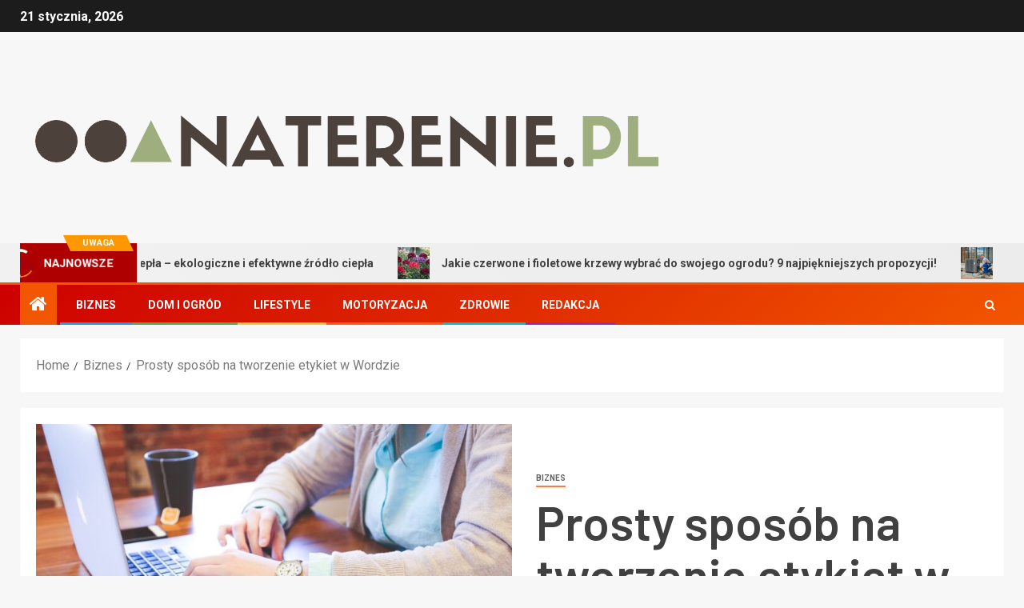

--- FILE ---
content_type: text/html; charset=UTF-8
request_url: https://www.naterenie.pl/jak-zrobic-etykiety-w-wordzie/
body_size: 26230
content:
<!doctype html><html lang="pl-PL"><head><meta charset="UTF-8"><meta name="viewport" content="width=device-width, initial-scale=1"><link rel="profile" href="https://gmpg.org/xfn/11"><meta name='robots' content='index, follow, max-image-preview:large, max-snippet:-1, max-video-preview:-1' /> <script data-cfasync="false" data-pagespeed-no-defer>var gtm4wp_datalayer_name = "dataLayer";
	var dataLayer = dataLayer || [];</script> <title>Prosty sposób na tworzenie etykiet w Wordzie</title><link rel="canonical" href="https://www.naterenie.pl/jak-zrobic-etykiety-w-wordzie/" /><meta property="og:locale" content="pl_PL" /><meta property="og:type" content="article" /><meta property="og:title" content="Prosty sposób na tworzenie etykiet w Wordzie" /><meta property="og:description" content="Czytelnik! Prosimy pamiętać, że wszystkie dane oraz pomoce wprowadzone na naszej stronie nie zastępują samodzielnej..." /><meta property="og:url" content="https://www.naterenie.pl/jak-zrobic-etykiety-w-wordzie/" /><meta property="og:site_name" content="naterenie.pl" /><meta property="article:published_time" content="2023-02-10T15:18:11+00:00" /><meta property="article:modified_time" content="2023-02-12T14:54:10+00:00" /><meta property="og:image" content="https://www.naterenie.pl/wp-content/uploads/2023/02/jak-wydrukowac-etykiety-w-wordzie.jpg" /><meta property="og:image:width" content="1280" /><meta property="og:image:height" content="853" /><meta property="og:image:type" content="image/jpeg" /><meta name="author" content="redakcja" /><meta name="twitter:card" content="summary_large_image" /><meta name="twitter:label1" content="Napisane przez" /><meta name="twitter:data1" content="redakcja" /><meta name="twitter:label2" content="Szacowany czas czytania" /><meta name="twitter:data2" content="17 minut" /> <script type="application/ld+json" class="yoast-schema-graph">{"@context":"https://schema.org","@graph":[{"@type":"Article","@id":"https://www.naterenie.pl/jak-zrobic-etykiety-w-wordzie/#article","isPartOf":{"@id":"https://www.naterenie.pl/jak-zrobic-etykiety-w-wordzie/"},"author":{"name":"redakcja","@id":"https://www.naterenie.pl/#/schema/person/2ab3b2bf86ead9281d444a0593d9fb8b"},"headline":"Prosty sposób na tworzenie etykiet w Wordzie","datePublished":"2023-02-10T15:18:11+00:00","dateModified":"2023-02-12T14:54:10+00:00","mainEntityOfPage":{"@id":"https://www.naterenie.pl/jak-zrobic-etykiety-w-wordzie/"},"wordCount":2994,"commentCount":1,"publisher":{"@id":"https://www.naterenie.pl/#organization"},"image":{"@id":"https://www.naterenie.pl/jak-zrobic-etykiety-w-wordzie/#primaryimage"},"thumbnailUrl":"https://www.naterenie.pl/wp-content/uploads/2023/02/jak-tworzyc-etykiety-w-wordzie.jpg","articleSection":["Biznes"],"inLanguage":"pl-PL","potentialAction":[{"@type":"CommentAction","name":"Comment","target":["https://www.naterenie.pl/jak-zrobic-etykiety-w-wordzie/#respond"]}]},{"@type":"WebPage","@id":"https://www.naterenie.pl/jak-zrobic-etykiety-w-wordzie/","url":"https://www.naterenie.pl/jak-zrobic-etykiety-w-wordzie/","name":"Prosty sposób na tworzenie etykiet w Wordzie","isPartOf":{"@id":"https://www.naterenie.pl/#website"},"primaryImageOfPage":{"@id":"https://www.naterenie.pl/jak-zrobic-etykiety-w-wordzie/#primaryimage"},"image":{"@id":"https://www.naterenie.pl/jak-zrobic-etykiety-w-wordzie/#primaryimage"},"thumbnailUrl":"https://www.naterenie.pl/wp-content/uploads/2023/02/jak-tworzyc-etykiety-w-wordzie.jpg","datePublished":"2023-02-10T15:18:11+00:00","dateModified":"2023-02-12T14:54:10+00:00","breadcrumb":{"@id":"https://www.naterenie.pl/jak-zrobic-etykiety-w-wordzie/#breadcrumb"},"inLanguage":"pl-PL","potentialAction":[{"@type":"ReadAction","target":["https://www.naterenie.pl/jak-zrobic-etykiety-w-wordzie/"]}]},{"@type":"ImageObject","inLanguage":"pl-PL","@id":"https://www.naterenie.pl/jak-zrobic-etykiety-w-wordzie/#primaryimage","url":"https://www.naterenie.pl/wp-content/uploads/2023/02/jak-tworzyc-etykiety-w-wordzie.jpg","contentUrl":"https://www.naterenie.pl/wp-content/uploads/2023/02/jak-tworzyc-etykiety-w-wordzie.jpg","width":1280,"height":853,"caption":"jak tworzyć etykiety w wordzie"},{"@type":"BreadcrumbList","@id":"https://www.naterenie.pl/jak-zrobic-etykiety-w-wordzie/#breadcrumb","itemListElement":[{"@type":"ListItem","position":1,"name":"Strona główna","item":"https://www.naterenie.pl/"},{"@type":"ListItem","position":2,"name":"Prosty sposób na tworzenie etykiet w Wordzie"}]},{"@type":"WebSite","@id":"https://www.naterenie.pl/#website","url":"https://www.naterenie.pl/","name":"naterenie.pl","description":"","publisher":{"@id":"https://www.naterenie.pl/#organization"},"potentialAction":[{"@type":"SearchAction","target":{"@type":"EntryPoint","urlTemplate":"https://www.naterenie.pl/?s={search_term_string}"},"query-input":"required name=search_term_string"}],"inLanguage":"pl-PL"},{"@type":"Organization","@id":"https://www.naterenie.pl/#organization","name":"naterenie.pl","url":"https://www.naterenie.pl/","logo":{"@type":"ImageObject","inLanguage":"pl-PL","@id":"https://www.naterenie.pl/#/schema/logo/image/","url":"https://www.naterenie.pl/wp-content/uploads/2023/02/cropped-naterenie.pl-blog-wielotematyczny.png","contentUrl":"https://www.naterenie.pl/wp-content/uploads/2023/02/cropped-naterenie.pl-blog-wielotematyczny.png","width":824,"height":154,"caption":"naterenie.pl"},"image":{"@id":"https://www.naterenie.pl/#/schema/logo/image/"}},{"@type":"Person","@id":"https://www.naterenie.pl/#/schema/person/2ab3b2bf86ead9281d444a0593d9fb8b","name":"redakcja","image":{"@type":"ImageObject","inLanguage":"pl-PL","@id":"https://www.naterenie.pl/#/schema/person/image/","url":"https://secure.gravatar.com/avatar/8637b7166687e40a02dd8eb9b9c22f56?s=96&d=mm&r=g","contentUrl":"https://secure.gravatar.com/avatar/8637b7166687e40a02dd8eb9b9c22f56?s=96&d=mm&r=g","caption":"redakcja"},"sameAs":["https://www.naterenie.pl"],"url":"https://www.naterenie.pl/redakcja/admin/"}]}</script> <link rel='dns-prefetch' href='//fonts.googleapis.com' /><link rel="alternate" type="application/rss+xml" title="naterenie.pl &raquo; Kanał z wpisami" href="https://www.naterenie.pl/feed/" /><link rel="alternate" type="application/rss+xml" title="naterenie.pl &raquo; Kanał z komentarzami" href="https://www.naterenie.pl/comments/feed/" /><link rel="alternate" type="application/rss+xml" title="naterenie.pl &raquo; Prosty sposób na tworzenie etykiet w Wordzie Kanał z komentarzami" href="https://www.naterenie.pl/jak-zrobic-etykiety-w-wordzie/feed/" /><style type="text/css">img.wp-smiley,
img.emoji {
	display: inline !important;
	border: none !important;
	box-shadow: none !important;
	height: 1em !important;
	width: 1em !important;
	margin: 0 0.07em !important;
	vertical-align: -0.1em !important;
	background: none !important;
	padding: 0 !important;
}</style><link rel='stylesheet' id='wp-block-library-css' href='https://www.naterenie.pl/wp-includes/css/dist/block-library/style.min.css?ver=5f7306f43aadb7e25e4d4391973ef15d' type='text/css' media='all' /><style id='wp-block-library-theme-inline-css' type='text/css'>.wp-block-audio figcaption{color:#555;font-size:13px;text-align:center}.is-dark-theme .wp-block-audio figcaption{color:hsla(0,0%,100%,.65)}.wp-block-audio{margin:0 0 1em}.wp-block-code{border:1px solid #ccc;border-radius:4px;font-family:Menlo,Consolas,monaco,monospace;padding:.8em 1em}.wp-block-embed figcaption{color:#555;font-size:13px;text-align:center}.is-dark-theme .wp-block-embed figcaption{color:hsla(0,0%,100%,.65)}.wp-block-embed{margin:0 0 1em}.blocks-gallery-caption{color:#555;font-size:13px;text-align:center}.is-dark-theme .blocks-gallery-caption{color:hsla(0,0%,100%,.65)}.wp-block-image figcaption{color:#555;font-size:13px;text-align:center}.is-dark-theme .wp-block-image figcaption{color:hsla(0,0%,100%,.65)}.wp-block-image{margin:0 0 1em}.wp-block-pullquote{border-bottom:4px solid;border-top:4px solid;color:currentColor;margin-bottom:1.75em}.wp-block-pullquote cite,.wp-block-pullquote footer,.wp-block-pullquote__citation{color:currentColor;font-size:.8125em;font-style:normal;text-transform:uppercase}.wp-block-quote{border-left:.25em solid;margin:0 0 1.75em;padding-left:1em}.wp-block-quote cite,.wp-block-quote footer{color:currentColor;font-size:.8125em;font-style:normal;position:relative}.wp-block-quote.has-text-align-right{border-left:none;border-right:.25em solid;padding-left:0;padding-right:1em}.wp-block-quote.has-text-align-center{border:none;padding-left:0}.wp-block-quote.is-large,.wp-block-quote.is-style-large,.wp-block-quote.is-style-plain{border:none}.wp-block-search .wp-block-search__label{font-weight:700}.wp-block-search__button{border:1px solid #ccc;padding:.375em .625em}:where(.wp-block-group.has-background){padding:1.25em 2.375em}.wp-block-separator.has-css-opacity{opacity:.4}.wp-block-separator{border:none;border-bottom:2px solid;margin-left:auto;margin-right:auto}.wp-block-separator.has-alpha-channel-opacity{opacity:1}.wp-block-separator:not(.is-style-wide):not(.is-style-dots){width:100px}.wp-block-separator.has-background:not(.is-style-dots){border-bottom:none;height:1px}.wp-block-separator.has-background:not(.is-style-wide):not(.is-style-dots){height:2px}.wp-block-table{margin:0 0 1em}.wp-block-table td,.wp-block-table th{word-break:normal}.wp-block-table figcaption{color:#555;font-size:13px;text-align:center}.is-dark-theme .wp-block-table figcaption{color:hsla(0,0%,100%,.65)}.wp-block-video figcaption{color:#555;font-size:13px;text-align:center}.is-dark-theme .wp-block-video figcaption{color:hsla(0,0%,100%,.65)}.wp-block-video{margin:0 0 1em}.wp-block-template-part.has-background{margin-bottom:0;margin-top:0;padding:1.25em 2.375em}</style><link rel='stylesheet' id='materialdesignicons-css' href='https://www.naterenie.pl/wp-content/plugins/smart-blocks/inc/assets/css/materialdesignicons.css?ver=1.0.8' type='text/css' media='all' /><link rel='stylesheet' id='owl-carousel-css' href='https://www.naterenie.pl/wp-content/plugins/smart-blocks/inc/assets/css/owl.carousel.css?ver=1.0.8' type='text/css' media='all' /><link rel='stylesheet' id='sb-style-css' href='https://www.naterenie.pl/wp-content/plugins/smart-blocks/inc/assets/css/sb-style.css?ver=1.0.8' type='text/css' media='all' /><style id='global-styles-inline-css' type='text/css'>body{--wp--preset--color--black: #000000;--wp--preset--color--cyan-bluish-gray: #abb8c3;--wp--preset--color--white: #ffffff;--wp--preset--color--pale-pink: #f78da7;--wp--preset--color--vivid-red: #cf2e2e;--wp--preset--color--luminous-vivid-orange: #ff6900;--wp--preset--color--luminous-vivid-amber: #fcb900;--wp--preset--color--light-green-cyan: #7bdcb5;--wp--preset--color--vivid-green-cyan: #00d084;--wp--preset--color--pale-cyan-blue: #8ed1fc;--wp--preset--color--vivid-cyan-blue: #0693e3;--wp--preset--color--vivid-purple: #9b51e0;--wp--preset--gradient--vivid-cyan-blue-to-vivid-purple: linear-gradient(135deg,rgba(6,147,227,1) 0%,rgb(155,81,224) 100%);--wp--preset--gradient--light-green-cyan-to-vivid-green-cyan: linear-gradient(135deg,rgb(122,220,180) 0%,rgb(0,208,130) 100%);--wp--preset--gradient--luminous-vivid-amber-to-luminous-vivid-orange: linear-gradient(135deg,rgba(252,185,0,1) 0%,rgba(255,105,0,1) 100%);--wp--preset--gradient--luminous-vivid-orange-to-vivid-red: linear-gradient(135deg,rgba(255,105,0,1) 0%,rgb(207,46,46) 100%);--wp--preset--gradient--very-light-gray-to-cyan-bluish-gray: linear-gradient(135deg,rgb(238,238,238) 0%,rgb(169,184,195) 100%);--wp--preset--gradient--cool-to-warm-spectrum: linear-gradient(135deg,rgb(74,234,220) 0%,rgb(151,120,209) 20%,rgb(207,42,186) 40%,rgb(238,44,130) 60%,rgb(251,105,98) 80%,rgb(254,248,76) 100%);--wp--preset--gradient--blush-light-purple: linear-gradient(135deg,rgb(255,206,236) 0%,rgb(152,150,240) 100%);--wp--preset--gradient--blush-bordeaux: linear-gradient(135deg,rgb(254,205,165) 0%,rgb(254,45,45) 50%,rgb(107,0,62) 100%);--wp--preset--gradient--luminous-dusk: linear-gradient(135deg,rgb(255,203,112) 0%,rgb(199,81,192) 50%,rgb(65,88,208) 100%);--wp--preset--gradient--pale-ocean: linear-gradient(135deg,rgb(255,245,203) 0%,rgb(182,227,212) 50%,rgb(51,167,181) 100%);--wp--preset--gradient--electric-grass: linear-gradient(135deg,rgb(202,248,128) 0%,rgb(113,206,126) 100%);--wp--preset--gradient--midnight: linear-gradient(135deg,rgb(2,3,129) 0%,rgb(40,116,252) 100%);--wp--preset--font-size--small: 13px;--wp--preset--font-size--medium: 20px;--wp--preset--font-size--large: 36px;--wp--preset--font-size--x-large: 42px;--wp--preset--spacing--20: 0.44rem;--wp--preset--spacing--30: 0.67rem;--wp--preset--spacing--40: 1rem;--wp--preset--spacing--50: 1.5rem;--wp--preset--spacing--60: 2.25rem;--wp--preset--spacing--70: 3.38rem;--wp--preset--spacing--80: 5.06rem;--wp--preset--shadow--natural: 6px 6px 9px rgba(0, 0, 0, 0.2);--wp--preset--shadow--deep: 12px 12px 50px rgba(0, 0, 0, 0.4);--wp--preset--shadow--sharp: 6px 6px 0px rgba(0, 0, 0, 0.2);--wp--preset--shadow--outlined: 6px 6px 0px -3px rgba(255, 255, 255, 1), 6px 6px rgba(0, 0, 0, 1);--wp--preset--shadow--crisp: 6px 6px 0px rgba(0, 0, 0, 1);}body { margin: 0;--wp--style--global--content-size: 740px;--wp--style--global--wide-size: 1500px; }.wp-site-blocks > .alignleft { float: left; margin-right: 2em; }.wp-site-blocks > .alignright { float: right; margin-left: 2em; }.wp-site-blocks > .aligncenter { justify-content: center; margin-left: auto; margin-right: auto; }:where(.wp-site-blocks) > * { margin-block-start: 24px; margin-block-end: 0; }:where(.wp-site-blocks) > :first-child:first-child { margin-block-start: 0; }:where(.wp-site-blocks) > :last-child:last-child { margin-block-end: 0; }body { --wp--style--block-gap: 24px; }:where(body .is-layout-flow)  > :first-child:first-child{margin-block-start: 0;}:where(body .is-layout-flow)  > :last-child:last-child{margin-block-end: 0;}:where(body .is-layout-flow)  > *{margin-block-start: 24px;margin-block-end: 0;}:where(body .is-layout-constrained)  > :first-child:first-child{margin-block-start: 0;}:where(body .is-layout-constrained)  > :last-child:last-child{margin-block-end: 0;}:where(body .is-layout-constrained)  > *{margin-block-start: 24px;margin-block-end: 0;}:where(body .is-layout-flex) {gap: 24px;}:where(body .is-layout-grid) {gap: 24px;}body .is-layout-flow > .alignleft{float: left;margin-inline-start: 0;margin-inline-end: 2em;}body .is-layout-flow > .alignright{float: right;margin-inline-start: 2em;margin-inline-end: 0;}body .is-layout-flow > .aligncenter{margin-left: auto !important;margin-right: auto !important;}body .is-layout-constrained > .alignleft{float: left;margin-inline-start: 0;margin-inline-end: 2em;}body .is-layout-constrained > .alignright{float: right;margin-inline-start: 2em;margin-inline-end: 0;}body .is-layout-constrained > .aligncenter{margin-left: auto !important;margin-right: auto !important;}body .is-layout-constrained > :where(:not(.alignleft):not(.alignright):not(.alignfull)){max-width: var(--wp--style--global--content-size);margin-left: auto !important;margin-right: auto !important;}body .is-layout-constrained > .alignwide{max-width: var(--wp--style--global--wide-size);}body .is-layout-flex{display: flex;}body .is-layout-flex{flex-wrap: wrap;align-items: center;}body .is-layout-flex > *{margin: 0;}body .is-layout-grid{display: grid;}body .is-layout-grid > *{margin: 0;}body{padding-top: 0px;padding-right: 0px;padding-bottom: 0px;padding-left: 0px;}a:where(:not(.wp-element-button)){text-decoration: none;}.wp-element-button, .wp-block-button__link{background-color: #32373c;border-width: 0;color: #fff;font-family: inherit;font-size: inherit;line-height: inherit;padding: calc(0.667em + 2px) calc(1.333em + 2px);text-decoration: none;}.has-black-color{color: var(--wp--preset--color--black) !important;}.has-cyan-bluish-gray-color{color: var(--wp--preset--color--cyan-bluish-gray) !important;}.has-white-color{color: var(--wp--preset--color--white) !important;}.has-pale-pink-color{color: var(--wp--preset--color--pale-pink) !important;}.has-vivid-red-color{color: var(--wp--preset--color--vivid-red) !important;}.has-luminous-vivid-orange-color{color: var(--wp--preset--color--luminous-vivid-orange) !important;}.has-luminous-vivid-amber-color{color: var(--wp--preset--color--luminous-vivid-amber) !important;}.has-light-green-cyan-color{color: var(--wp--preset--color--light-green-cyan) !important;}.has-vivid-green-cyan-color{color: var(--wp--preset--color--vivid-green-cyan) !important;}.has-pale-cyan-blue-color{color: var(--wp--preset--color--pale-cyan-blue) !important;}.has-vivid-cyan-blue-color{color: var(--wp--preset--color--vivid-cyan-blue) !important;}.has-vivid-purple-color{color: var(--wp--preset--color--vivid-purple) !important;}.has-black-background-color{background-color: var(--wp--preset--color--black) !important;}.has-cyan-bluish-gray-background-color{background-color: var(--wp--preset--color--cyan-bluish-gray) !important;}.has-white-background-color{background-color: var(--wp--preset--color--white) !important;}.has-pale-pink-background-color{background-color: var(--wp--preset--color--pale-pink) !important;}.has-vivid-red-background-color{background-color: var(--wp--preset--color--vivid-red) !important;}.has-luminous-vivid-orange-background-color{background-color: var(--wp--preset--color--luminous-vivid-orange) !important;}.has-luminous-vivid-amber-background-color{background-color: var(--wp--preset--color--luminous-vivid-amber) !important;}.has-light-green-cyan-background-color{background-color: var(--wp--preset--color--light-green-cyan) !important;}.has-vivid-green-cyan-background-color{background-color: var(--wp--preset--color--vivid-green-cyan) !important;}.has-pale-cyan-blue-background-color{background-color: var(--wp--preset--color--pale-cyan-blue) !important;}.has-vivid-cyan-blue-background-color{background-color: var(--wp--preset--color--vivid-cyan-blue) !important;}.has-vivid-purple-background-color{background-color: var(--wp--preset--color--vivid-purple) !important;}.has-black-border-color{border-color: var(--wp--preset--color--black) !important;}.has-cyan-bluish-gray-border-color{border-color: var(--wp--preset--color--cyan-bluish-gray) !important;}.has-white-border-color{border-color: var(--wp--preset--color--white) !important;}.has-pale-pink-border-color{border-color: var(--wp--preset--color--pale-pink) !important;}.has-vivid-red-border-color{border-color: var(--wp--preset--color--vivid-red) !important;}.has-luminous-vivid-orange-border-color{border-color: var(--wp--preset--color--luminous-vivid-orange) !important;}.has-luminous-vivid-amber-border-color{border-color: var(--wp--preset--color--luminous-vivid-amber) !important;}.has-light-green-cyan-border-color{border-color: var(--wp--preset--color--light-green-cyan) !important;}.has-vivid-green-cyan-border-color{border-color: var(--wp--preset--color--vivid-green-cyan) !important;}.has-pale-cyan-blue-border-color{border-color: var(--wp--preset--color--pale-cyan-blue) !important;}.has-vivid-cyan-blue-border-color{border-color: var(--wp--preset--color--vivid-cyan-blue) !important;}.has-vivid-purple-border-color{border-color: var(--wp--preset--color--vivid-purple) !important;}.has-vivid-cyan-blue-to-vivid-purple-gradient-background{background: var(--wp--preset--gradient--vivid-cyan-blue-to-vivid-purple) !important;}.has-light-green-cyan-to-vivid-green-cyan-gradient-background{background: var(--wp--preset--gradient--light-green-cyan-to-vivid-green-cyan) !important;}.has-luminous-vivid-amber-to-luminous-vivid-orange-gradient-background{background: var(--wp--preset--gradient--luminous-vivid-amber-to-luminous-vivid-orange) !important;}.has-luminous-vivid-orange-to-vivid-red-gradient-background{background: var(--wp--preset--gradient--luminous-vivid-orange-to-vivid-red) !important;}.has-very-light-gray-to-cyan-bluish-gray-gradient-background{background: var(--wp--preset--gradient--very-light-gray-to-cyan-bluish-gray) !important;}.has-cool-to-warm-spectrum-gradient-background{background: var(--wp--preset--gradient--cool-to-warm-spectrum) !important;}.has-blush-light-purple-gradient-background{background: var(--wp--preset--gradient--blush-light-purple) !important;}.has-blush-bordeaux-gradient-background{background: var(--wp--preset--gradient--blush-bordeaux) !important;}.has-luminous-dusk-gradient-background{background: var(--wp--preset--gradient--luminous-dusk) !important;}.has-pale-ocean-gradient-background{background: var(--wp--preset--gradient--pale-ocean) !important;}.has-electric-grass-gradient-background{background: var(--wp--preset--gradient--electric-grass) !important;}.has-midnight-gradient-background{background: var(--wp--preset--gradient--midnight) !important;}.has-small-font-size{font-size: var(--wp--preset--font-size--small) !important;}.has-medium-font-size{font-size: var(--wp--preset--font-size--medium) !important;}.has-large-font-size{font-size: var(--wp--preset--font-size--large) !important;}.has-x-large-font-size{font-size: var(--wp--preset--font-size--x-large) !important;}
.wp-block-navigation a:where(:not(.wp-element-button)){color: inherit;}
.wp-block-pullquote{font-size: 1.5em;line-height: 1.6;}</style><link rel='stylesheet' id='cfblbcss-css' href='https://www.naterenie.pl/wp-content/plugins/cardoza-facebook-like-box/cardozafacebook.css?ver=5f7306f43aadb7e25e4d4391973ef15d' type='text/css' media='all' /><link rel='stylesheet' id='ez-toc-css' href='https://www.naterenie.pl/wp-content/plugins/easy-table-of-contents/assets/css/screen.min.css?ver=2.0.57.1' type='text/css' media='all' /><style id='ez-toc-inline-css' type='text/css'>div#ez-toc-container .ez-toc-title {font-size: 120%;}div#ez-toc-container .ez-toc-title {font-weight: 500;}div#ez-toc-container ul li {font-size: 95%;}div#ez-toc-container nav ul ul li ul li {font-size: 90%!important;}
.ez-toc-container-direction {direction: ltr;}.ez-toc-counter ul{counter-reset: item ;}.ez-toc-counter nav ul li a::before {content: counters(item, ".", decimal) ". ";display: inline-block;counter-increment: item;flex-grow: 0;flex-shrink: 0;margin-right: .2em; float: left; }.ez-toc-widget-direction {direction: ltr;}.ez-toc-widget-container ul{counter-reset: item ;}.ez-toc-widget-container nav ul li a::before {content: counters(item, ".", decimal) ". ";display: inline-block;counter-increment: item;flex-grow: 0;flex-shrink: 0;margin-right: .2em; float: left; }</style><link rel='stylesheet' id='sidr-css' href='https://www.naterenie.pl/wp-content/themes/newsever/assets/sidr/css/jquery.sidr.dark.css?ver=5f7306f43aadb7e25e4d4391973ef15d' type='text/css' media='all' /><link rel='stylesheet' id='bootstrap-css' href='https://www.naterenie.pl/wp-content/themes/newsever/assets/bootstrap/css/bootstrap.min.css?ver=5f7306f43aadb7e25e4d4391973ef15d' type='text/css' media='all' /><link rel='stylesheet' id='newsever-style-css' href='https://www.naterenie.pl/wp-content/themes/newsever/style.css?ver=5f7306f43aadb7e25e4d4391973ef15d' type='text/css' media='all' /><link rel='stylesheet' id='magever-css' href='https://www.naterenie.pl/wp-content/themes/magever/style.css?ver=1.0.1' type='text/css' media='all' /><link rel='stylesheet' id='aft-icons-css' href='https://www.naterenie.pl/wp-content/themes/newsever/assets/icons/style.css?ver=5f7306f43aadb7e25e4d4391973ef15d' type='text/css' media='all' /><link rel='stylesheet' id='slick-css-css' href='https://www.naterenie.pl/wp-content/themes/newsever/assets/slick/css/slick.min.css?ver=5f7306f43aadb7e25e4d4391973ef15d' type='text/css' media='all' /><link rel='stylesheet' id='magnific-popup-css' href='https://www.naterenie.pl/wp-content/themes/newsever/assets/magnific-popup/magnific-popup.css?ver=5f7306f43aadb7e25e4d4391973ef15d' type='text/css' media='all' /><link rel='stylesheet' id='newsever-google-fonts-css' href='https://fonts.googleapis.com/css?family=Roboto:100,300,400,500,700|Barlow:ital,wght@0,400;0,500;0,600;0,700;0,800;0,900;1,300;1,400;1,500;1,600;1,700;1,800|Barlow%20Semi%20Condensed:ital,wght@0,300;0,400;0,500;0,600;0,700;1,300;1,400;1,500;1,600;1,700&#038;subset=latin,latin-ext' type='text/css' media='all' /> <script type='text/javascript' src='https://www.naterenie.pl/wp-includes/js/jquery/jquery.min.js?ver=3.7.0' id='jquery-core-js'></script> <link rel="https://api.w.org/" href="https://www.naterenie.pl/wp-json/" /><link rel="alternate" type="application/json" href="https://www.naterenie.pl/wp-json/wp/v2/posts/195" /><link rel="EditURI" type="application/rsd+xml" title="RSD" href="https://www.naterenie.pl/xmlrpc.php?rsd" /><link rel='shortlink' href='https://www.naterenie.pl/?p=195' /><link rel="alternate" type="application/json+oembed" href="https://www.naterenie.pl/wp-json/oembed/1.0/embed?url=https%3A%2F%2Fwww.naterenie.pl%2Fjak-zrobic-etykiety-w-wordzie%2F" /><link rel="alternate" type="text/xml+oembed" href="https://www.naterenie.pl/wp-json/oembed/1.0/embed?url=https%3A%2F%2Fwww.naterenie.pl%2Fjak-zrobic-etykiety-w-wordzie%2F&#038;format=xml" /> <script data-cfasync="false" data-pagespeed-no-defer type="text/javascript">var dataLayer_content = {"pagePostType":"post","pagePostType2":"single-post","pageCategory":["biznes"],"pagePostAuthor":"redakcja"};
	dataLayer.push( dataLayer_content );</script> <script data-cfasync="false">(function(w,d,s,l,i){w[l]=w[l]||[];w[l].push({'gtm.start':
new Date().getTime(),event:'gtm.js'});var f=d.getElementsByTagName(s)[0],
j=d.createElement(s),dl=l!='dataLayer'?'&l='+l:'';j.async=true;j.src=
'//www.googletagmanager.com/gtm.js?id='+i+dl;f.parentNode.insertBefore(j,f);
})(window,document,'script','dataLayer','GTM-MW9JZ9T');</script> <link rel="pingback" href="https://www.naterenie.pl/xmlrpc.php"><noscript><style>.lazyload[data-src]{display:none !important;}</style></noscript><style>.lazyload{background-image:none !important;}.lazyload:before{background-image:none !important;}</style><style type="text/css">body .header-style1 .top-header.data-bg:before,
            body .header-style1 .main-header.data-bg:before {
                background: rgba(0, 0, 0, 0);
            }

                        .site-title,
            .site-description {
                position: absolute;
                clip: rect(1px, 1px, 1px, 1px);
                display: none;
            }

            
                        .elementor-page .elementor-section.elementor-section-full_width > .elementor-container,
            .elementor-page .elementor-section.elementor-section-boxed > .elementor-container,
            .elementor-default .elementor-section.elementor-section-full_width > .elementor-container,
            .elementor-default .elementor-section.elementor-section-boxed > .elementor-container{
                max-width: 1500px;
            }
            .align-content-left .elementor-section-stretched,
            .align-content-right .elementor-section-stretched {
                max-width: 100%;
                left: 0 !important;
            }
            }</style><link rel="icon" href="https://www.naterenie.pl/wp-content/uploads/2023/02/cropped-naterenie.pl-blog-32x32.png" sizes="32x32" /><link rel="icon" href="https://www.naterenie.pl/wp-content/uploads/2023/02/cropped-naterenie.pl-blog-192x192.png" sizes="192x192" /><link rel="apple-touch-icon" href="https://www.naterenie.pl/wp-content/uploads/2023/02/cropped-naterenie.pl-blog-180x180.png" /><meta name="msapplication-TileImage" content="https://www.naterenie.pl/wp-content/uploads/2023/02/cropped-naterenie.pl-blog-270x270.png" /><style type="text/css" id="wp-custom-css">.cta-containero {
    background-color: #3498db; /* Niebieskie tło */
    color: white; /* Biały tekst */
    padding: 20px;
    border-radius: 5px;
    text-align: center;
    margin: 20px 0;
    transition: transform 0.3s ease, background-color 0.3s ease; /* Dodana animacja zmiany koloru tła */
}

.cta-containero:hover {
    transform: scale(1.05); /* Delikatne powiększenie całego elementu po najechaniu */
    background-color: #2980b9; /* Ciemniejszy niebieski po najechaniu */
}

.cta-texto {
    font-size: 16px;
    margin-bottom: 20px;
    transition: color 0.3s ease; /* Dodana animacja zmiany koloru tekstu */
}

.cta-texto:hover {
    color: #f0f0f0; /* Jaśniejszy kolor tekstu po najechaniu */
}

.cta-linko {
    color: white;
    text-decoration: none;
    font-weight: bold;
    transition: color 0.3s ease; /* Dodana animacja zmiany koloru linku */
}

.cta-linko:hover {
    color: #f0f0f0; /* Jaśniejszy kolor linku po najechaniu */
}

/* Uniwersalny styl dla ładnej tabelki */
  .pretty-table-container {
    width: 100%;
    margin: 20px 0;
    overflow: hidden; /* Zapobiega pojawianiu się pasków przewijania */
  }
  
  .pretty-table {
    width: 100%;
    border-collapse: separate; /* Pozwala na stosowanie border-radius */
    border-spacing: 0;
    table-layout: fixed; /* Tabela zawsze zajmuje 100% szerokości */
    background-color: #fff;
    box-shadow: 0 2px 8px rgba(0, 0, 0, 0.1);
    border-radius: 8px;
  }
  
  .pretty-table th,
  .pretty-table td {
    padding: 12px 15px;
    text-align: left;
    word-wrap: break-word;
  }
  
  /* Stylizacja nagłówków – gradient i wyraziste kolory */
  .pretty-table thead th {
    background: linear-gradient(45deg, #6fb1fc, #4364f7);
    color: #fff;
    font-weight: 600;
    border-bottom: 2px solid #ddd;
  }
  
  /* Stylizacja wierszy */
  .pretty-table tbody tr {
    transition: background-color 0.3s ease;
  }
  
  .pretty-table tbody tr:nth-child(even) {
    background-color: #f9f9f9;
  }
  
  .pretty-table tbody tr:nth-child(odd) {
    background-color: #fff;
  }
  
  .pretty-table tbody tr:hover {
    background-color: #e6f7ff;
  }
  
  .pretty-table tbody td {
    border-bottom: 1px solid #eee;
  }
  
  /* Usunięcie dolnej granicy w ostatnim wierszu */
  .pretty-table tbody tr:last-child td {
    border-bottom: none;
  }
  
  /* Responsywność – zmniejszenie paddingu na mniejszych ekranach */
  @media screen and (max-width: 600px) {
    .pretty-table th,
    .pretty-table td {
      padding: 10px 12px;
    }
  }</style></head><body data-rsssl=1 class="post-template-default single single-post postid-195 single-format-standard wp-custom-logo wp-embed-responsive aft-light-mode aft-hide-comment-count-in-list aft-hide-minutes-read-in-list aft-hide-date-author-in-list default-content-layout content-with-single-sidebar align-content-left"><div id="af-preloader"><div class="spinner"><div class="spinnerhalf spinnerhalf--left"></div><div class="spinnerhalf spinnerhalf--right"></div></div></div><div id="page" class="site">
<a class="skip-link screen-reader-text" href="#content">Skip to content</a><header id="masthead" class="header-style1 header-layout-side"><div class="top-header"><div class="container-wrapper"><div class="top-bar-flex"><div class="top-bar-left col-66"><div class="date-bar-left">
<span class="topbar-date">
21 stycznia, 2026              </span></div><div class="af-secondary-menu"><div class="container-wrapper"></div></div></div><div class="top-bar-right col-3">
<span class="aft-small-social-menu">
</span></div></div></div></div><div class="main-header  "
data-background=""><div class="container-wrapper"><div class="af-container-row af-flex-container"><div class="col-1 float-l pad"><div class="logo-brand"><div class="site-branding">
<a href="https://www.naterenie.pl/" class="custom-logo-link" rel="home"><img width="824" height="154" src="[data-uri]" class="custom-logo lazyload" alt="naterenie.pl blog wielotematyczny" decoding="async" fetchpriority="high"   data-src="https://www.naterenie.pl/wp-content/uploads/2023/02/cropped-naterenie.pl-blog-wielotematyczny.png" data-srcset="https://www.naterenie.pl/wp-content/uploads/2023/02/cropped-naterenie.pl-blog-wielotematyczny.png 824w, https://www.naterenie.pl/wp-content/uploads/2023/02/cropped-naterenie.pl-blog-wielotematyczny-300x56.png 300w, https://www.naterenie.pl/wp-content/uploads/2023/02/cropped-naterenie.pl-blog-wielotematyczny-768x144.png 768w, https://www.naterenie.pl/wp-content/uploads/2023/02/cropped-naterenie.pl-blog-wielotematyczny-280x52.png 280w" data-sizes="auto" data-eio-rwidth="824" data-eio-rheight="154" /><noscript><img width="824" height="154" src="https://www.naterenie.pl/wp-content/uploads/2023/02/cropped-naterenie.pl-blog-wielotematyczny.png" class="custom-logo" alt="naterenie.pl blog wielotematyczny" decoding="async" fetchpriority="high" srcset="https://www.naterenie.pl/wp-content/uploads/2023/02/cropped-naterenie.pl-blog-wielotematyczny.png 824w, https://www.naterenie.pl/wp-content/uploads/2023/02/cropped-naterenie.pl-blog-wielotematyczny-300x56.png 300w, https://www.naterenie.pl/wp-content/uploads/2023/02/cropped-naterenie.pl-blog-wielotematyczny-768x144.png 768w, https://www.naterenie.pl/wp-content/uploads/2023/02/cropped-naterenie.pl-blog-wielotematyczny-280x52.png 280w" sizes="(max-width: 824px) 100vw, 824px" data-eio="l" /></noscript></a><p class="site-title font-family-1">
<a href="https://www.naterenie.pl/"
rel="home">naterenie.pl</a></p></div></div></div></div></div></div><div class="exclusive-news"><div class="banner-exclusive-posts-wrapper clearfix"><div class="container-wrapper"><div class="exclusive-posts"><div class="exclusive-now primary-color">
<span class="exclusive-news-title">
UWAGA                </span><div class="exclusive-now-txt-animation-wrap">
<span class="fancy-spinner"><div class="ring"></div><div class="ring"></div><div class="dot"></div>
</span>
<span class="exclusive-texts-wrapper">
<span class="exclusive-news-subtitle af-exclusive-animation">
<span>Najnowsze</span>
</span>
</span></div></div><div class="exclusive-slides" dir="ltr"><div class='marquee aft-flash-slide left' data-speed='80000'
data-gap='0' data-duplicated='true' data-direction="left">
<a href="https://www.naterenie.pl/pompa-ciepla-ekologiczne-i-efektywne-zrodlo-ciepla/" aria-label="Pompa ciepła – ekologiczne i efektywne źródło ciepła">
<span class="circle-marq">
<img src="[data-uri]"
alt="Pompa ciepła – ekologiczne i efektywne źródło ciepła" data-src="https://www.naterenie.pl/wp-content/uploads/2025/05/zamontowane-pompy-ciepla-150x150.jpg" decoding="async" class="lazyload" data-eio-rwidth="150" data-eio-rheight="150"><noscript><img src="https://www.naterenie.pl/wp-content/uploads/2025/05/zamontowane-pompy-ciepla-150x150.jpg"
alt="Pompa ciepła – ekologiczne i efektywne źródło ciepła" data-eio="l"></noscript>
</span>Pompa ciepła – ekologiczne i efektywne źródło ciepła                    </a>
<a href="https://www.naterenie.pl/kwiaty-czerwone-i-fioletowe-9-krzewow-do-ogrodu/" aria-label="Jakie czerwone i fioletowe krzewy wybrać do swojego ogrodu? 9 najpiękniejszych propozycji!">
<span class="circle-marq">
<img src="[data-uri]"
alt="Jakie czerwone i fioletowe krzewy wybrać do swojego ogrodu? 9 najpiękniejszych propozycji!" data-src="https://www.naterenie.pl/wp-content/uploads/2025/05/Fioletowe-i-czerwone-kwiaty-w-ogrodowych-krzewach-150x150.jpg" decoding="async" class="lazyload" data-eio-rwidth="150" data-eio-rheight="150"><noscript><img src="https://www.naterenie.pl/wp-content/uploads/2025/05/Fioletowe-i-czerwone-kwiaty-w-ogrodowych-krzewach-150x150.jpg"
alt="Jakie czerwone i fioletowe krzewy wybrać do swojego ogrodu? 9 najpiękniejszych propozycji!" data-eio="l"></noscript>
</span>Jakie czerwone i fioletowe krzewy wybrać do swojego ogrodu? 9 najpiękniejszych propozycji!                    </a>
<a href="https://www.naterenie.pl/jak-wybrac-pompe-ciepla-do-domu-poradnik-od-instalhurt-pl/" aria-label="Jak wybrać pompę ciepła do domu? Poradnik od InstalHurt.pl">
<span class="circle-marq">
<img src="[data-uri]"
alt="Jak wybrać pompę ciepła do domu? Poradnik od InstalHurt.pl" data-src="https://www.naterenie.pl/wp-content/uploads/2025/04/montaz-pompy-ciepla-przez-instalatora-150x150.jpg" decoding="async" class="lazyload" data-eio-rwidth="150" data-eio-rheight="150"><noscript><img src="https://www.naterenie.pl/wp-content/uploads/2025/04/montaz-pompy-ciepla-przez-instalatora-150x150.jpg"
alt="Jak wybrać pompę ciepła do domu? Poradnik od InstalHurt.pl" data-eio="l"></noscript>
</span>Jak wybrać pompę ciepła do domu? Poradnik od InstalHurt.pl                    </a>
<a href="https://www.naterenie.pl/czym-rozni-sie-wymiana-walut-w-kantorze-online-od-tradycyjnych-punktow/" aria-label="Czym różni się wymiana walut w kantorze online od tradycyjnych punktów?">
<span class="circle-marq">
<img src="[data-uri]"
alt="Czym różni się wymiana walut w kantorze online od tradycyjnych punktów?" data-src="https://www.naterenie.pl/wp-content/uploads/2025/04/kantor22_wp-150x150.jpg" decoding="async" class="lazyload" data-eio-rwidth="150" data-eio-rheight="150"><noscript><img src="https://www.naterenie.pl/wp-content/uploads/2025/04/kantor22_wp-150x150.jpg"
alt="Czym różni się wymiana walut w kantorze online od tradycyjnych punktów?" data-eio="l"></noscript>
</span>Czym różni się wymiana walut w kantorze online od tradycyjnych punktów?                    </a>
<a href="https://www.naterenie.pl/nie-plac-wiecej-za-kredyt-mieszkaniowy-niz-musisz/" aria-label="Nie płać więcej za kredyt mieszkaniowy, niż musisz!">
<span class="circle-marq">
<img src="[data-uri]"
alt="Nie płać więcej za kredyt mieszkaniowy, niż musisz!" data-src="https://www.naterenie.pl/wp-content/uploads/2025/04/refinansowaniekredytu16_wp-150x150.jpg" decoding="async" class="lazyload" data-eio-rwidth="150" data-eio-rheight="150"><noscript><img src="https://www.naterenie.pl/wp-content/uploads/2025/04/refinansowaniekredytu16_wp-150x150.jpg"
alt="Nie płać więcej za kredyt mieszkaniowy, niż musisz!" data-eio="l"></noscript>
</span>Nie płać więcej za kredyt mieszkaniowy, niż musisz!                    </a></div></div></div></div></div></div><div class="header-menu-part"><div id="main-navigation-bar" class="bottom-bar"><div class="navigation-section-wrapper"><div class="container-wrapper"><div class="header-middle-part"><div class="navigation-container"><nav class="main-navigation clearfix">
<span class="aft-home-icon">
<a href="https://www.naterenie.pl" aria-label="Home">
<i class="fa fa-home" aria-hidden="true"></i>
</a>
</span>
<span
class="toggle-menu"
role="button"
aria-controls="primary-menu"
aria-expanded="false"
tabindex="0"
aria-label="Menu"
aria-expanded="false">
<a href="javascript:void(0)" aria-label="Menu" class="aft-void-menu">
<span class="screen-reader-text">
Primary Menu                        </span>
<i class="ham"></i>
</a>
</span><div class="menu main-menu menu-desktop show-menu-border"><ul id="primary-menu" class="menu"><li id="menu-item-651" class="menu-item menu-item-type-taxonomy menu-item-object-category current-post-ancestor current-menu-parent current-post-parent menu-item-651"><a href="https://www.naterenie.pl/biznes/">Biznes</a></li><li id="menu-item-652" class="menu-item menu-item-type-taxonomy menu-item-object-category menu-item-652"><a href="https://www.naterenie.pl/dom-i-ogrod/">Dom i ogród</a></li><li id="menu-item-653" class="menu-item menu-item-type-taxonomy menu-item-object-category menu-item-653"><a href="https://www.naterenie.pl/lifestyle/">Lifestyle</a></li><li id="menu-item-654" class="menu-item menu-item-type-taxonomy menu-item-object-category menu-item-654"><a href="https://www.naterenie.pl/motoryzacja/">Motoryzacja</a></li><li id="menu-item-655" class="menu-item menu-item-type-taxonomy menu-item-object-category menu-item-655"><a href="https://www.naterenie.pl/zdrowie/">Zdrowie</a></li><li id="menu-item-687" class="menu-item menu-item-type-post_type menu-item-object-page menu-item-687"><a href="https://www.naterenie.pl/redakcja/">Redakcja</a></li></ul></div></nav></div></div><div class="header-right-part"><div class="af-search-wrap"><div class="search-overlay">
<a href="#" title="Search" class="search-icon">
<i class="fa fa-search"></i>
</a><div class="af-search-form"><form role="search" method="get" class="search-form" action="https://www.naterenie.pl/">
<label>
<span class="screen-reader-text">Szukaj:</span>
<input type="search" class="search-field" placeholder="Szukaj &hellip;" value="" name="s" />
</label>
<input type="submit" class="search-submit" value="Szukaj" /></form></div></div></div><div class="popular-tag-custom-link"></div></div></div></div></div></div></header><div class="container-wrapper"><div class="af-breadcrumbs font-family-1 color-pad af-container-block-wrapper"><div role="navigation" aria-label="Breadcrumbs" class="breadcrumb-trail breadcrumbs" itemprop="breadcrumb"><ul class="trail-items" itemscope itemtype="http://schema.org/BreadcrumbList"><meta name="numberOfItems" content="3" /><meta name="itemListOrder" content="Ascending" /><li itemprop="itemListElement" itemscope itemtype="http://schema.org/ListItem" class="trail-item trail-begin"><a href="https://www.naterenie.pl/" rel="home" itemprop="item"><span itemprop="name">Home</span></a><meta itemprop="position" content="1" /></li><li itemprop="itemListElement" itemscope itemtype="http://schema.org/ListItem" class="trail-item"><a href="https://www.naterenie.pl/biznes/" itemprop="item"><span itemprop="name">Biznes</span></a><meta itemprop="position" content="2" /></li><li itemprop="itemListElement" itemscope itemtype="http://schema.org/ListItem" class="trail-item trail-end"><a href="https://www.naterenie.pl/jak-zrobic-etykiety-w-wordzie/" itemprop="item"><span itemprop="name">Prosty sposób na tworzenie etykiet w Wordzie</span></a><meta itemprop="position" content="3" /></li></ul></div></div></div><header class="entry-header pos-rel "><div class="container-wrapper "><div class="read-details af-container-block-wrapper"><div class="newsever-entry-featured-image-wrap float-l col-2"><div class="read-img pos-rel"><div class="post-thumbnail full-width-image">
<img width="1024" height="682" src="[data-uri]" class="attachment-newsever-featured size-newsever-featured wp-post-image lazyload" alt="jak tworzyć etykiety w wordzie" decoding="async"   data-src="https://www.naterenie.pl/wp-content/uploads/2023/02/jak-tworzyc-etykiety-w-wordzie.jpg" data-srcset="https://www.naterenie.pl/wp-content/uploads/2023/02/jak-tworzyc-etykiety-w-wordzie.jpg 1280w, https://www.naterenie.pl/wp-content/uploads/2023/02/jak-tworzyc-etykiety-w-wordzie-300x200.jpg 300w, https://www.naterenie.pl/wp-content/uploads/2023/02/jak-tworzyc-etykiety-w-wordzie-1024x682.jpg 1024w, https://www.naterenie.pl/wp-content/uploads/2023/02/jak-tworzyc-etykiety-w-wordzie-768x512.jpg 768w" data-sizes="auto" data-eio-rwidth="1280" data-eio-rheight="853" /><noscript><img width="1024" height="682" src="https://www.naterenie.pl/wp-content/uploads/2023/02/jak-tworzyc-etykiety-w-wordzie.jpg" class="attachment-newsever-featured size-newsever-featured wp-post-image" alt="jak tworzyć etykiety w wordzie" decoding="async" srcset="https://www.naterenie.pl/wp-content/uploads/2023/02/jak-tworzyc-etykiety-w-wordzie.jpg 1280w, https://www.naterenie.pl/wp-content/uploads/2023/02/jak-tworzyc-etykiety-w-wordzie-300x200.jpg 300w, https://www.naterenie.pl/wp-content/uploads/2023/02/jak-tworzyc-etykiety-w-wordzie-1024x682.jpg 1024w, https://www.naterenie.pl/wp-content/uploads/2023/02/jak-tworzyc-etykiety-w-wordzie-768x512.jpg 768w" sizes="(max-width: 1024px) 100vw, 1024px" data-eio="l" /></noscript></div>
<span class="aft-image-caption-wrap"></span></div></div><div class="newsever-entry-header-details-wrap float-l col-2"><div class="entry-header-details "><div class="read-categories"><ul class="cat-links"><li class="meta-category">
<a class="newsever-categories category-color-1"  aria-label="Biznes" href="https://www.naterenie.pl/biznes/" alt="View all posts in Biznes">
Biznes
</a></li></ul></div><h1 class="entry-title">Prosty sposób na tworzenie etykiet w Wordzie</h1><div class="post-meta-share-wrapper"><div class="post-meta-detail">
<span class="min-read-post-format">
</span>
<span class="entry-meta">
<span class="item-metadata posts-author byline">
<i class="fa fa-pencil-square-o"></i>
<a href="https://www.naterenie.pl/redakcja/admin/">
redakcja                </a>
</span>
</span>
<span class="item-metadata posts-date">
<i class="fa fa-clock-o"></i>
10 lutego, 2023      </span></div></div></div></div></div></div></header><div id="content" class="container-wrapper "><div class="af-container-block-wrapper clearfix"><div id="primary" class="content-area "><main id="main" class="site-main "><article id="post-195" class="post-195 post type-post status-publish format-standard has-post-thumbnail hentry category-biznes"><div class="entry-content-wrap read-single"><div class="entry-content read-details"><blockquote><p style="text-align: justify;"><span style="color: #ff0000;"><em><strong>Czytelnik!</strong> Prosimy pamiętać, że wszystkie dane oraz pomoce wprowadzone na naszej stronie nie zastępują samodzielnej konsultacji ze specjalistą/profesjonalistą. Branie przykładu z informacji zawartych na naszym blogu w praktyce zawsze powinno być konsultowane z odpowiednio wykwalifikowanym specjalistą. Redakcja i wydawcy tego portalu nie ponoszą odpowiedzialności za korzystanie z porad zamieszczanych na portalu. </em></span></p><div id="ez-toc-container" class="ez-toc-v2_0_57_1 ez-toc-wrap-center counter-hierarchy ez-toc-counter ez-toc-grey ez-toc-container-direction"><div class="ez-toc-title-container"><p class="ez-toc-title " >Spis Treści</p>
<span class="ez-toc-title-toggle"><a href="#" class="ez-toc-pull-right ez-toc-btn ez-toc-btn-xs ez-toc-btn-default ez-toc-toggle" aria-label="Toggle Table of Content" role="button"><label for="item-6970eb8bc8f47" ><span class=""><span style="display:none;">Toggle</span><span class="ez-toc-icon-toggle-span"><svg style="fill: #999;color:#999" xmlns="http://www.w3.org/2000/svg" class="list-377408" width="20px" height="20px" viewBox="0 0 24 24" fill="none"><path d="M6 6H4v2h2V6zm14 0H8v2h12V6zM4 11h2v2H4v-2zm16 0H8v2h12v-2zM4 16h2v2H4v-2zm16 0H8v2h12v-2z" fill="currentColor"></path></svg><svg style="fill: #999;color:#999" class="arrow-unsorted-368013" xmlns="http://www.w3.org/2000/svg" width="10px" height="10px" viewBox="0 0 24 24" version="1.2" baseProfile="tiny"><path d="M18.2 9.3l-6.2-6.3-6.2 6.3c-.2.2-.3.4-.3.7s.1.5.3.7c.2.2.4.3.7.3h11c.3 0 .5-.1.7-.3.2-.2.3-.5.3-.7s-.1-.5-.3-.7zM5.8 14.7l6.2 6.3 6.2-6.3c.2-.2.3-.5.3-.7s-.1-.5-.3-.7c-.2-.2-.4-.3-.7-.3h-11c-.3 0-.5.1-.7.3-.2.2-.3.5-.3.7s.1.5.3.7z"/></svg></span></span></label><input aria-label="Toggle" aria-label="item-6970eb8bc8f47"  type="checkbox" id="item-6970eb8bc8f47"></a></span></div><nav><ul class='ez-toc-list ez-toc-list-level-1 ' ><li class='ez-toc-page-1 ez-toc-heading-level-2'><a class="ez-toc-link ez-toc-heading-1" href="#Etykiety_w_Wordzie_bez_trudu" title="Etykiety w Wordzie bez trudu">Etykiety w Wordzie bez trudu</a></li><li class='ez-toc-page-1 ez-toc-heading-level-2'><a class="ez-toc-link ez-toc-heading-2" href="#Nieznane_funkcje_Worda_do_tworzenia_etykiet" title="Nieznane funkcje Worda do tworzenia etykiet">Nieznane funkcje Worda do tworzenia etykiet</a></li><li class='ez-toc-page-1 ez-toc-heading-level-2'><a class="ez-toc-link ez-toc-heading-3" href="#Etykiety_w_kilka_minut_%E2%80%93_poradnik_dla_poczatkujacych" title="Etykiety w kilka minut &#8211; poradnik dla początkujących">Etykiety w kilka minut &#8211; poradnik dla początkujących</a></li><li class='ez-toc-page-1 ez-toc-heading-level-2'><a class="ez-toc-link ez-toc-heading-4" href="#Etykiety_na_wiele_sposobow_jak_wykorzystac_Worda" title="Etykiety na wiele sposobów: jak wykorzystać Worda">Etykiety na wiele sposobów: jak wykorzystać Worda</a></li><li class='ez-toc-page-1 ez-toc-heading-level-2'><a class="ez-toc-link ez-toc-heading-5" href="#Jak_zaoszczedzic_czas_tworzac_etykiety_w_Wordzie" title="Jak zaoszczędzić czas tworząc etykiety w Wordzie?">Jak zaoszczędzić czas tworząc etykiety w Wordzie?</a></li><li class='ez-toc-page-1 ez-toc-heading-level-2'><a class="ez-toc-link ez-toc-heading-6" href="#Etykiety_z_Worda_%E2%80%93_jak_zrobic_profesjonalne_i_szybko" title="Etykiety z Worda &#8211; jak zrobić profesjonalne i szybko">Etykiety z Worda &#8211; jak zrobić profesjonalne i szybko</a></li></ul></nav></div></blockquote><p style="text-align: justify;">Microsoft Word to jedno z najczęściej używanych narzędzi do tworzenia dokumentów tekstowych. Jego funkcjonalność pozwala na tworzenie różnego rodzaju dokumentów, w tym etykiet. W poniższym artykule opisano prosty sposób na tworzenie etykiet w programie Word. Krok 1: Otwórz nowy dokument w programie Word i wybierz &#8222;Etykiety&#8221; z menu &#8222;Narzędzia&#8221;. W oknie &#8222;Etykiety&#8221; możesz wybrać typ etykiet, jakie chcesz utworzyć, np. etykiety Avery. Krok 2: Wprowadź tekst, który chcesz umieścić na etykietach. Możesz wprowadzić tekst ręcznie lub skopiować i wkleić tekst z innego dokumentu. Krok 3: Zastosuj formatowanie tekstu, takie jak czcionkę, kolor i wielkość, aby nadać swoim etykietom unikalny wygląd. Możesz również dodać obrazki lub grafiki, aby uzupełnić tekst. Krok 4: W oknie &#8222;Etykiety&#8221; wybierz opcję &#8222;Wydrukuj etykiety&#8221;. Możesz wydrukować jedną etykietę lub kilka etykiet na jednej stronie.</p><p style="text-align: justify;">Po wydrukowaniu etykiety są gotowe do użycia. Podsumowując, tworzenie etykiet w programie Word jest proste i łatwe dzięki wbudowanym narzędziom i funkcjonalnościom. Wystarczy kilka kroków, aby stworzyć atrakcyjne i profesjonalne etykiety. Możesz z łatwością dostosować etykiety do swoich potrzeb, dodać tekst, formatować tekst i wydrukować etykiety, aby użyć ich w swoich projektach. Krok 5: Aby dodać jeszcze bardziej personalizowane elementy do swoich etykiet, możesz skorzystać z narzędzia &#8222;Mail Merge&#8221;. Jest to funkcja, która pozwala na łączenie danych z pliku zewnętrznego, takiego jak arkusz kalkulacyjny, z dokumentem Word. Dzięki temu możesz szybko i łatwo tworzyć serię etykiet z unikalnymi informacjami. Krok 6: Możesz także zastosować szablony etykiet do swoich projektów. Szablony są gotowe do użycia i zawierają gotowe układy i formatowanie.</p><p style="text-align: justify;">Możesz dostosować szablon do swoich potrzeb, dodając tekst, obrazki i inne elementy. Krok 7: Jeśli potrzebujesz dodatkowych funkcji, takich jak kody kreskowe lub numeracja, możesz skorzystać z dodatkowych wtyczek lub aplikacji. Te narzędzia dodają dodatkowe funkcjonalności do programu Word i umożliwiają łatwiejsze tworzenie etykiet. Podsumowując, tworzenie etykiet w programie Word jest proste i łatwe dzięki szerokiej gamie narzędzi i funkcjonalności. Możesz łatwo dostosować etykiety do swoich potrzeb, dodać personalizowane elementy, skorzystać z gotowych szablonów lub dodatkowych narzędzi, aby uzyskać jeszcze więcej możliwości. Tworzenie etykiet w programie Word jest łatwe i szybkie, a ich profesjonalny wygląd pozwala na ich szerokie zastosowanie w różnych projektach.</p><p><img decoding="async" class="aligncenter size-large wp-image-258 lazyload" src="[data-uri]" alt="jak tworzyć etykiety w wordzie" width="800" height="529" data-src="https://www.naterenie.pl/wp-content/uploads/2023/02/jak-tworzyc-etykiety-w-wordzie.jpg" data-eio-rwidth="1280" data-eio-rheight="853" /><noscript><img decoding="async" class="aligncenter size-large wp-image-258" src="https://www.naterenie.pl/wp-content/uploads/2023/02/jak-tworzyc-etykiety-w-wordzie.jpg" alt="jak tworzyć etykiety w wordzie" width="800" height="529" data-eio="l" /></noscript></p><h2 style="text-align: center;"><span class="ez-toc-section" id="Etykiety_w_Wordzie_bez_trudu"></span>Etykiety w Wordzie bez trudu<span class="ez-toc-section-end"></span></h2><p style="text-align: justify;">Etykiety w programie Microsoft Word są bardzo przydatnym narzędziem, które pozwala na łatwe i szybkie tworzenie profesjonalnie wyglądających etykiet na wiele różnych celów, takich jak opakowania produktów, identyfikatory i inne. W poniższej instrukcji przedstawiono prosty sposób na tworzenie etykiet w Wordzie.</p><ol style="text-align: justify;"><li>Otwórz program Microsoft Word i wybierz &#8222;Etykiety&#8221; z sekcji &#8222;Narzędzia do druku&#8221; w sekcji &#8222;Narzędzia&#8221; lub wybierz opcję &#8222;Etykiety&#8221; z menu &#8222;Narzędzia&#8221; i &#8222;Narzędzia do druku&#8221;.</li><li>W oknie dialogowym &#8222;Etykiety&#8221; wybierz typ etykiety, którego potrzebujesz i wprowadź wymagane informacje, takie jak wymiary, typ papieru i format.</li><li>Po wybraniu opcji &#8222;Nowy Dokument&#8221;, zostanie otwarte nowe okno do tworzenia etykiet. Możesz wprowadzić tekst, który chcesz wydrukować na etykietach, wprowadzić obrazy i inne elementy graficzne lub skorzystać z gotowych szablonów.</li><li>Możesz dostosować wygląd swoich etykiet poprzez zmianę czcionek, kolorów, dodawanie kształtów i linii oraz użycie narzędzi do formatowania tekstu.</li><li>Po ukończeniu projektowania, wybierz opcję &#8222;Drukuj&#8221; w menu &#8222;Plik&#8221; i wprowadź wymagane ustawienia drukowania, takie jak liczba kopii i ustawienia jakości druku.</li></ol><p style="text-align: justify;">Podsumowując, tworzenie etykiet w Wordzie jest łatwe i szybkie, dzięki wbudowanym narzędziom i opcjom formatowania. Możesz tworzyć etykiety zarówno od podstaw, jak i korzystać z gotowych szablonów, aby uzyskać pożądany wygląd. Z powodzeniem wykorzystując te narzędzia, możesz stworzyć profesjonalnie wyglądające e</p><ol style="text-align: justify;" start="6"><li>Jeśli potrzebujesz wydrukować dużą liczbę etykiet, Word umożliwia łatwe wypełnianie serii etykiet danymi z bazy danych lub pliku arkusza kalkulacyjnego, takiego jak Microsoft Excel. W tym celu należy użyć narzędzia &#8222;Mail Merge&#8221;, które jest dostępne w sekcji &#8222;Narzędzia&#8221; lub &#8222;Narzędzia do druku&#8221;.</li><li>Po wybraniu opcji &#8222;Mail Merge&#8221;, wybierz opcję &#8222;Etykiety&#8221; i wprowadź źródło danych, które chcesz użyć. Możesz wybrać plik arkusza kalkulacyjnego lub bazę danych, a następnie wybrać kolumny, które chcesz użyć na etykietach.</li><li>Następnie, w oknie do tworzenia etykiet, dodaj pola, które odpowiadają kolumnom w bazie danych lub pliku arkusza kalkulacyjnego, za pomocą narzędzia &#8222;Mail Merge Field&#8221;.</li><li>Po dodaniu wszystkich pól, wybierz opcję &#8222;Drukuj&#8221; i wprowadź wymagane ustawienia drukowania. Word automatycznie wypełni etykiety danymi z bazy danych lub pliku arkusza kalkulacyjnego.</li></ol><p style="text-align: justify;">Wnioskując, tworzenie etykiet w Wordzie jest łatwe i elastyczne. Możesz tworzyć pojedyncze etykiety lub serie etykiet w oparciu o dane z bazy danych lub pliku arkusza kalkulacyjnego. Dzięki wbudowanym narzędziom i opcjom formatowania, możesz stworzyć profesjonalnie wyglądające etykiety, które będą pasować do swoich potrzeb.</p><p><img decoding="async" class="aligncenter size-large wp-image-258 lazyload" src="[data-uri]" alt="etykiety w wordzie" width="800" height="529" data-src="https://www.naterenie.pl/wp-content/uploads/2023/02/etykiety-w-wordzie.jpg" data-eio-rwidth="1280" data-eio-rheight="914" /><noscript><img decoding="async" class="aligncenter size-large wp-image-258" src="https://www.naterenie.pl/wp-content/uploads/2023/02/etykiety-w-wordzie.jpg" alt="etykiety w wordzie" width="800" height="529" data-eio="l" /></noscript></p><h2 style="text-align: center;"><span class="ez-toc-section" id="Nieznane_funkcje_Worda_do_tworzenia_etykiet"></span>Nieznane funkcje Worda do tworzenia etykiet<span class="ez-toc-section-end"></span></h2><p style="text-align: justify;">Word jest jednym z najbardziej popularnych programów do tworzenia dokumentów, który jest używany przez wiele osób na całym świecie. Istnieją jednak funkcje Worda, które nie są znane wszystkim użytkownikom, ale które mogą ułatwić i przyspieszyć proces tworzenia etykiet. W tym artykule przedstawimy kilka prostych kroków, dzięki którym można łatwo i szybko stworzyć etykiety w Wordzie.</p><ol style="text-align: justify;"><li>Użyj szablonu etykiet: Word oferuje wiele gotowych szablonów etykiet, które można łatwo dostosować do swoich potrzeb. Aby użyć szablonu etykiet, wybierz opcję &#8222;Etykiety&#8221; z menu &#8222;Katalog&#8221; w sekcji &#8222;Korespondencja&#8221;. Następnie wybierz szablon, który odpowiada potrzebom, a następnie dostosuj go do własnych wymagań, takich jak zmiana koloru, czcionki i innych ustawień.</li><li>Użyj funkcji &#8222;Etykiety&#8221; w &#8222;Korespondencji&#8221;: Można również użyć funkcji &#8222;Etykiety&#8221; w &#8222;Korespondencji&#8221;, aby łatwo stworzyć etykiety. Aby to zrobić, wybierz opcję &#8222;Etykiety&#8221; z menu &#8222;Katalog&#8221; w sekcji &#8222;Korespondencja&#8221;. Następnie wybierz rodzaj etykiety, jakiej potrzebujesz, wprowadź tekst i dostosuj inne ustawienia, takie jak kolor i czcionkę.</li><li>Użyj tabeli: Można również użyć tabeli, aby łatwo stworzyć etykiety. Aby to zrobić, utwórz nowy dokument i wybierz opcję &#8222;Tabela&#8221; z menu &#8222;Tabela&#8221;. Następnie wybierz liczbę kolumn i wierszy, jakie potrzebujesz dla swoich etykiet, i wprowadź tekst do każdej komórki. Można również dostosować kolory i czcionki, aby pasowały do wymagań.</li></ol><ol style="text-align: justify;" start="4"><li>Użyj funkcji &#8222;Kolumny&#8221;: Funkcja &#8222;Kolumny&#8221; w Wordzie pozwala na łatwe tworzenie etykiet w formacie kolumny. Aby to zrobić, wybierz opcję &#8222;Kolumny&#8221; z menu &#8222;Układ strony&#8221;. Następnie wybierz liczbę kolumn, jakie potrzebujesz dla swoich etykiet, i wprowadź tekst do każdej z nich.</li><li>Użyj wstążki &#8222;Narzędzia&#8221;: Wstążka &#8222;Narzędzia&#8221; w Wordzie zawiera wiele narzędzi, które pozwolą na łatwe tworzenie etykiet. Aby użyć tych narzędzi, kliknij na wstążkę &#8222;Narzędzia&#8221; i wybierz opcję &#8222;Etykiety&#8221;. Następnie wybierz rodzaj etykiety, jakiej potrzebujesz, wprowadź tekst i dostosuj inne ustawienia, takie jak kolor i czcionka.</li></ol><p style="text-align: justify;">Pamiętaj, że te funkcje są tylko kilkoma prostymi sposobami na tworzenie etykiet w Wordzie. Istnieją jeszcze wiele innych funkcji, które pozwolą na jeszcze bardziej zaawansowane tworzenie etykiet. Dlatego zachęcamy do eksperymentowania i poszukiwania najlepszych rozwiązań dla swoich potrzeb.</p><p><img decoding="async" class="aligncenter size-large wp-image-258 lazyload" src="[data-uri]" alt="jak zrobić etykiety w wordzie" width="800" height="529" data-src="https://www.naterenie.pl/wp-content/uploads/2023/02/jak-zrobic-etykiety-w-wordzie.jpg" data-eio-rwidth="1280" data-eio-rheight="853" /><noscript><img decoding="async" class="aligncenter size-large wp-image-258" src="https://www.naterenie.pl/wp-content/uploads/2023/02/jak-zrobic-etykiety-w-wordzie.jpg" alt="jak zrobić etykiety w wordzie" width="800" height="529" data-eio="l" /></noscript></p><h2 style="text-align: center;"><span class="ez-toc-section" id="Etykiety_w_kilka_minut_%E2%80%93_poradnik_dla_poczatkujacych"></span>Etykiety w kilka minut &#8211; poradnik dla początkujących<span class="ez-toc-section-end"></span></h2><p style="text-align: justify;">Etykiety to prosty i skuteczny sposób na oznaczenie produktów, dokumentów lub przedmiotów. W dzisiejszych czasach etykiety są wszechobecne i pomagają nam w codziennym życiu. W tym poradniku opiszemy jak łatwo i szybko stworzyć etykiety za pomocą programu Microsoft Word. Krok 1: Otwórz Microsoft Word i wybierz &#8222;Etykiety&#8221; z sekcji &#8222;Narzędzia drukowania&#8221;. Krok 2: W oknie &#8222;Etykiety&#8221; wybierz typ etykiety, którego potrzebujesz, a następnie kliknij &#8222;Otwórz&#8221;. Możesz wybrać spośród wielu dostępnych typów etykiet, takich jak etykiety adresowe, etykiety na płyty CD lub etykiety na produkty. Krok 3: W polu &#8222;Adres&#8221; wpisz tekst, który chcesz wydrukować na etykietach. Możesz wpisać ręcznie tekst lub skopiować i wkleić go z innego dokumentu. Krok 4: Jeśli chcesz dodać dodatkowe elementy, takie jak obraz lub symbol, kliknij na &#8222;Narzędzia graficzne&#8221; i wybierz odpowiednie narzędzie. Krok 5: Po dodaniu wszystkich potrzebnych elementów, kliknij na &#8222;Drukuj&#8221;. Możesz wybrać liczbę kopii i ustawić inne opcje drukowania, takie jak jakość druku lub orientację strony. Krok 6: Po wydrukowaniu etykiet, możesz je łatwo przykleić do wybranego przedmiotu. To wszystko! Teraz wiesz, jak łatwo i szybko stworzyć etykiety za pomocą Microsoft Word. Z tego prostego poradnika możesz stworzyć profesjonalne etykiety, które pomogą Ci w codziennym życiu. Spróbuj już dziś!Krok 7: Jeśli potrzebujesz innego typu etykiety, możesz łatwo wybrać inny wzór z dostępnych opcji. Aby to zrobić, wystarczy ponownie otworzyć okno &#8222;Etykiety&#8221; i wybrać nowy wzór. Krok 8: Jeśli chcesz dostosować wygląd etykiet, możesz wykorzystać narzędzia formatowania tekstu, takie jak czcionki, kolory i styl. Możesz również dostosować rozmiar i kształt etykiet, aby lepiej pasowały do Twoich potrzeb. Krok 9: Aby uzyskać jeszcze lepsze rezultaty, możesz wykorzystać narzędzie &#8222;Tabela&#8221;, aby ułatwić organizację tekstu na etykietach. Możesz również wykorzystać narzędzie &#8222;Kolumny&#8221;, aby uzyskać bardziej złożoną strukturę tekstu na etykietach. Krok 10: Jeśli potrzebujesz etykiet w dużej liczbie, możesz wykorzystać narzędzie &#8222;Mail Merge&#8221;, aby automatycznie wypełnić etykiety danymi z bazy danych. To narzędzie pozwala na łatwe i szybkie tworzenie etykiet masowych, bez konieczności ręcznego wprowadzania danych. To już wszystko w kwestii tworzenia etykiet za pomocą Microsoft Word. Teraz masz wszystkie narzędzia, których potrzebujesz, aby stworzyć profesjonalne etykiety w kilka minut. Nie wahaj się spróbować i ciesz się wszystkimi korzyściami płynącymi z używania etykiet!</p><p><img decoding="async" class="aligncenter size-large wp-image-258 lazyload" src="[data-uri]" alt="tworzenie etykiet w wordzie" width="800" height="529" data-src="https://www.naterenie.pl/wp-content/uploads/2023/02/tworzenie-etykiet-w-wordzie.jpg" data-eio-rwidth="1280" data-eio-rheight="893" /><noscript><img decoding="async" class="aligncenter size-large wp-image-258" src="https://www.naterenie.pl/wp-content/uploads/2023/02/tworzenie-etykiet-w-wordzie.jpg" alt="tworzenie etykiet w wordzie" width="800" height="529" data-eio="l" /></noscript></p><h2 style="text-align: center;"><span class="ez-toc-section" id="Etykiety_na_wiele_sposobow_jak_wykorzystac_Worda"></span>Etykiety na wiele sposobów: jak wykorzystać Worda<span class="ez-toc-section-end"></span></h2><p style="text-align: justify;">Microsoft Word jest niezwykle użytecznym narzędziem do tworzenia różnego rodzaju dokumentów, w tym także etykiet. Etykiety są niezwykle przydatne do oznaczania produktów, katalogów, pudełek, czy też plików. W tym artykule pokażemy Ci jak łatwo i szybko stworzyć etykiety za pomocą Worda. Przede wszystkim, należy wybrać odpowiednie narzędzie w Wordzie. W tym celu wybierz &#8222;Etykiety&#8221; w sekcji &#8222;Korespondencja&#8221;. Następnie wybierz typ etykiety, którego potrzebujesz, np. Avery 5160, a następnie kliknij &#8222;Otwórz&#8221;. Po otworzeniu szablonu etykiety, możesz wprowadzać własne treści. Możesz wprowadzać tekst, zdjęcia lub inne obiekty. Możesz także zmienić kolory, czcionki i rozmieszczenie elementów na etykietach. Jeśli potrzebujesz stworzyć serię identycznych etykiet, możesz skorzystać z opcji &#8222;Wstaw pole&#8221;. Dzięki temu, możesz automatycznie wstawić te same dane na wiele etykiet, co oszczędza czas i zapobiega błędom. Możesz także wstawić tabelę z danymi, a następnie użyć polecenia &#8222;Serie etykiet&#8221; aby automatycznie wstawić dane z tabeli na każdą etykietę. Jeśli potrzebujesz etykiety o innych wymiarach niż te dostępne w szablonach, możesz stworzyć własny szablon etykiety. W tym celu wybierz &#8222;Etykiety&#8221; w sekcji &#8222;Korespondencja&#8221; i kliknij &#8222;Etykieta niestandardowa&#8221;. Następnie możesz dostosować wymiary, marginesy i inne ustawienia etykiety do swoich potrzeb.</p><p style="text-align: justify;">W Wordzie istnieje wiele sposobów na stworzenie etykiet. Z powyższymi wskazówkami, powinieneś być w stanie łatwo i szybko stworzyć etykiety, które spełniają Twoje potrzeby. Po stworzeniu etykiet, możesz je wydrukować na odpowiedniej kartce etykiet. Pamiętaj, aby sprawdzić ustawienia drukarki, aby zapewnić prawidłowe wydrukowanie etykiet. Jeśli potrzebujesz więcej niż jednej kopii, możesz użyć funkcji &#8222;Serie etykiet&#8221; i wydrukować wiele identycznych etykiet jednocześnie. Jeśli potrzebujesz zmienić dane na etykietach, możesz to łatwo zrobić wprowadzając zmiany w szablonie etykiety. Po zmianie danych, możesz ponownie wydrukować etykiety. Podsumowując, Microsoft Word jest łatwym i wszechstronnym narzędziem do tworzenia etykiet. Dzięki różnym opcjom i narzędziom, możesz łatwo stworzyć etykiety, które spełniają Twoje potrzeby. Spróbuj teraz i stwórz swoje własne etykiety!</p><p><img decoding="async" class="aligncenter size-large wp-image-258 lazyload" src="[data-uri]" alt="jak wydrukować etykiety w wordzie" width="800" height="529" data-src="https://www.naterenie.pl/wp-content/uploads/2023/02/jak-wydrukowac-etykiety-w-wordzie.jpg" data-eio-rwidth="1280" data-eio-rheight="853" /><noscript><img decoding="async" class="aligncenter size-large wp-image-258" src="https://www.naterenie.pl/wp-content/uploads/2023/02/jak-wydrukowac-etykiety-w-wordzie.jpg" alt="jak wydrukować etykiety w wordzie" width="800" height="529" data-eio="l" /></noscript></p><h2 style="text-align: center;"><span class="ez-toc-section" id="Jak_zaoszczedzic_czas_tworzac_etykiety_w_Wordzie"></span>Jak zaoszczędzić czas tworząc etykiety w Wordzie?<span class="ez-toc-section-end"></span></h2><p style="text-align: justify;">Tworzenie etykiet w programie Microsoft Word może być czasochłonne, zwłaszcza gdy trzeba stworzyć dużą liczbę etykiet. Na szczęście istnieją proste sposoby na zaoszczędzenie czasu podczas tworzenia etykiet. Oto kilka wskazówek:</p><ol style="text-align: justify;"><li>Wykorzystanie szablonów: Word posiada szereg gotowych szablonów etykiet, które można łatwo dostosować do własnych potrzeb. Aby skorzystać z szablonu, wystarczy wybrać opcję &#8222;Etykiety&#8221; z menu &#8222;Narzędzia&#8221; i wybrać odpowiedni szablon.</li><li>Automatyczne tworzenie serii etykiet: Jeśli potrzebujesz stworzyć serię etykiet, które różnią się tylko niektórymi informacjami, możesz skorzystać z opcji automatycznego tworzenia serii etykiet. Aby to zrobić, należy wprowadzić dane do pierwszej etykiety, a następnie wybrać opcję &#8222;Automatyczne tworzenie serii etykiet&#8221; z menu &#8222;Etykiety&#8221;.</li><li>Zastosowanie stylów: Stosowanie stylów w Wordzie pozwala na łatwe i szybkie formatowanie tekstu na etykietach. Dzięki temu nie trzeba ręcznie formatować każdej etykiety, co zaoszczędza dużo czasu.</li><li>Import danych z pliku: Jeśli posiadasz dane w pliku, takim jak arkusz kalkulacyjny, możesz łatwo importować je do Worda i automatycznie wypełnić etykiety. Aby to zrobić, wystarczy wybrać opcję &#8222;Kreator etykiet&#8221; z menu &#8222;Etykiety&#8221; i wskazać plik z danymi.</li><li>Wykorzystanie makr: Makra to automatyczne procesy, które pozwalają na automatyczne tworzenie etykiet na podstawie danych. Aby skorzystać z makr, należy najpierw je napisać lub znaleźć gotowe makra w internecie i zaimportować je do Worda.</li></ol><p style="text-align: justify;">Pamiętaj, że powyższe wskazówki pozwolą Ci zaoszczędzić czas podczas tworzenia etykiet w Wordzie. Oprócz powyższych wskazówek, warto również pamiętać o kilku innych praktycznych radach:</p><ol style="text-align: justify;" start="6"><li>Dostosowywanie koloru i stylu: Dostosowywanie koloru i stylu etykiet może zająć trochę czasu, ale jest to czynność, która pozwala na uniknięcie błędów i uzyskanie pożądanego efektu wizualnego. Warto poświęcić trochę czasu na dostosowanie etykiet do swoich potrzeb.</li><li>Zapisywanie ustawień: Jeśli tworzysz etykiety regularnie, warto zapisywać ustawienia, takie jak kolory, style i inne opcje, aby uniknąć konieczności ponownego ich ustawiania przy każdym tworzeniu etykiet.</li><li>Przetestowanie etykiet przed wydrukowaniem: Zanim wydrukujesz etykiety, upewnij się, że wszystko jest poprawnie wyświetlane. Możesz wydrukować kilka etykiet, aby upewnić się, że są one zgodne z oczekiwaniami.</li><li>Skorzystanie z narzędzi do tworzenia etykiet: Istnieją również specjalne narzędzia do tworzenia etykiet, takie jak aplikacje online lub programy komputerowe, które mogą pomóc w szybkim i łatwym tworzeniu etykiet.</li></ol><p style="text-align: justify;">Pamiętaj, że tworzenie etykiet w Wordzie może być łatwe i szybkie, jeśli skorzystasz z powyższych wskazówek i narzędzi. Zaoszczędzony czas możesz wykorzystać na inne ważne zadania.</p><h2 style="text-align: center;"><span class="ez-toc-section" id="Etykiety_z_Worda_%E2%80%93_jak_zrobic_profesjonalne_i_szybko"></span>Etykiety z Worda &#8211; jak zrobić profesjonalne i szybko<span class="ez-toc-section-end"></span></h2><p style="text-align: justify;">Etykiety to ważny element każdej firmy, który służy do identyfikacji produktów i usług. Aby je stworzyć, nie musisz wydawać dużych sum pieniędzy na specjalistyczne oprogramowanie &#8211; wystarczy, że skorzystasz z Microsoft Worda. Oto proste kroki, które pozwolą Ci na stworzenie profesjonalnych etykiet w bardzo krótkim czasie:</p><ol style="text-align: justify;"><li>Uruchom aplikację Microsoft Word i otwórz nowy dokument.</li><li>Kliknij na &#8222;Etykiety&#8221; w sekcji &#8222;Korespondencja&#8221; na pasku narzędzi.</li><li>Wybierz format etykiety, którego chcesz użyć z listy dostępnych opcji. Możesz też wybrać własny format etykiety, wprowadzając wymiary i ustawienia strony.</li><li>Wprowadź tekst etykiety, korzystając z narzędzi formatowania tekstu, takich jak kolor, czcionka i wielkość liter.</li><li>Jeśli chcesz dodać grafikę lub logo do etykiety, skorzystaj z narzędzia &#8222;Obraz&#8221;. Możesz też dodać koder kreskowy, aby ułatwić identyfikację produktu.</li><li>Po wprowadzeniu wszystkich danych, użyj funkcji &#8222;Duplikuj etykiety&#8221;, aby stworzyć serię etykiet tego samego typu.</li><li>Zaoszczędź dokument, aby móc do niego powrócić w przyszłości i ewentualnie wprowadzić zmiany.</li></ol><p style="text-align: justify;">To wszystko! Teraz masz profesjonalne etykiety gotowe do druku. Używając Microsoft Worda, możesz szybko i łatwo tworzyć etykiety o dowolnej wielkości i kształcie, które będą identyfikować Twoje produkty i usługi. Jeśli chcesz, aby Twoje etykiety były jeszcze bardziej profesjonalne i atrakcyjne wizualnie, możesz wykorzystać kilka dodatkowych funkcji Microsoft Worda. Oto kilka wskazówek:</p><ol style="text-align: justify;"><li>Korzystaj z gotowych szablonów etykiet, które znajdziesz w aplikacji. Są one projektowane przez specjalistów i gotowe do użycia, więc możesz oszczędzić dużo czasu i wysiłku.</li><li>Zastosuj stylizację tekstu, aby uczynić go bardziej czytelnym i przyciągającym uwagę. Możesz skorzystać z funkcji takich jak &#8222;Nagłówki&#8221; i &#8222;Podtytuły&#8221;, aby podkreślić ważne informacje.</li><li>Dodaj ramkę lub tło do etykiety, aby wyróżnić ją spośród innych. Możesz wybrać jednolity kolor lub zastosować jeden z dostępnych wzorów.</li><li>Korzystaj z narzędzia &#8222;Kreator formularzy&#8221; w Wordzie, aby stworzyć interaktywne etykiety, które będą zawierać formularze do wypełnienia przez użytkowników.</li><li>Upewnij się, że Twoje etykiety są zgodne z wymogami prawnymi i normami branżowymi. Zawierają one wszystkie niezbędne informacje, takie jak nazwa produktu, numer seryjny, data ważności i instrukcje użytkowania.</li></ol><p style="text-align: justify;">Korzystanie z Microsoft Worda do tworzenia etykiet jest prostym i wygodnym rozwiązaniem, które pozwala na szybkie i skuteczne wykonanie tego zadania. Dzięki temu, że jest to popularne oprogramowanie, łatwo znaleźć instrukcje i poradniki, które pomogą Ci w każdym etapie procesu tworzenia etykiet.</p><div class="post-item-metadata entry-meta"></div><nav class="navigation post-navigation" aria-label="Continue Reading"><h2 class="screen-reader-text">Continue Reading</h2><div class="nav-links"><div class="nav-previous"><a href="https://www.naterenie.pl/jak-zrobic-topper/" rel="prev"><span class="em-post-navigation">Wstecz</span> Jak zrobić dekoracyjny topper na tort?</a></div><div class="nav-next"><a href="https://www.naterenie.pl/jak-zrobic-cydr-z-soku-jablkowego/" rel="next"><span class="em-post-navigation">Dalej</span> Jak zrobić naturalny cydr z soku jabłkowego w domu?</a></div></div></nav></div></div><div class="aft-comment-related-wrap"><div id="comments" class="comments-area"><h2 class="comments-title">
1 thought on &ldquo;<span>Prosty sposób na tworzenie etykiet w Wordzie</span>&rdquo;</h2><ol class="comment-list"><li id="comment-17" class="comment even thread-even depth-1"><article id="div-comment-17" class="comment-body"><footer class="comment-meta"><div class="comment-author vcard">
<img alt='' src="[data-uri]"  class="avatar avatar-32 photo lazyload" height='32' width='32' decoding='async' data-src="https://secure.gravatar.com/avatar/0ab3685bea54b8e51329dc359a0cb846?s=32&d=mm&r=g" data-srcset="https://secure.gravatar.com/avatar/0ab3685bea54b8e51329dc359a0cb846?s=64&#038;d=mm&#038;r=g 2x" data-eio-rwidth="32" data-eio-rheight="32" /><noscript><img alt='' src='https://secure.gravatar.com/avatar/0ab3685bea54b8e51329dc359a0cb846?s=32&#038;d=mm&#038;r=g' srcset='https://secure.gravatar.com/avatar/0ab3685bea54b8e51329dc359a0cb846?s=64&#038;d=mm&#038;r=g 2x' class='avatar avatar-32 photo' height='32' width='32' decoding='async' data-eio="l" /></noscript>						<b class="fn">Karol</b> <span class="says">pisze:</span></div><div class="comment-metadata">
<a href="https://www.naterenie.pl/jak-zrobic-etykiety-w-wordzie/#comment-17"><time datetime="2023-03-20T16:44:36+02:00">20 marca, 2023 o 4:44 pm</time></a></div></footer><div class="comment-content"><p>Ten artykuł uratował mi życie, serio!</p></div><div class="reply"><a rel='nofollow' class='comment-reply-link' href='#comment-17' data-commentid="17" data-postid="195" data-belowelement="div-comment-17" data-respondelement="respond" data-replyto="Odpowiedz użytkownikowi Karol" aria-label='Odpowiedz użytkownikowi Karol'>Odpowiedz</a></div></article></li></ol><div id="respond" class="comment-respond"><h3 id="reply-title" class="comment-reply-title">Dodaj komentarz <small><a rel="nofollow" id="cancel-comment-reply-link" href="/jak-zrobic-etykiety-w-wordzie/#respond" style="display:none;">Anuluj pisanie odpowiedzi</a></small></h3><form action="https://www.naterenie.pl/wp-comments-post.php" method="post" id="commentform" class="comment-form" novalidate><p class="comment-notes"><span id="email-notes">Twój adres e-mail nie zostanie opublikowany.</span> <span class="required-field-message">Wymagane pola są oznaczone <span class="required">*</span></span></p><p class="comment-form-comment"><label for="comment">Komentarz <span class="required">*</span></label><textarea id="comment" name="comment" cols="45" rows="8" maxlength="65525" required></textarea></p><p class="comment-form-author"><label for="author">Nazwa <span class="required">*</span></label> <input id="author" name="author" type="text" value="" size="30" maxlength="245" autocomplete="name" required /></p><p class="comment-form-email"><label for="email">E-mail <span class="required">*</span></label> <input id="email" name="email" type="email" value="" size="30" maxlength="100" aria-describedby="email-notes" autocomplete="email" required /></p><p class="comment-form-url"><label for="url">Witryna internetowa</label> <input id="url" name="url" type="url" value="" size="30" maxlength="200" autocomplete="url" /></p><p class="comment-form-cookies-consent"><input id="wp-comment-cookies-consent" name="wp-comment-cookies-consent" type="checkbox" value="yes" /> <label for="wp-comment-cookies-consent">Zapisz moje dane, adres e-mail i witrynę w przeglądarce aby wypełnić dane podczas pisania kolejnych komentarzy.</label></p><p class="aiowps-captcha hide-when-displaying-tfa-input"><label for="aiowps-captcha-answer">Podaj wynik (liczba):</label><div class="aiowps-captcha-equation hide-when-displaying-tfa-input"><strong>12 &#43; 20 = <input type="hidden" name="aiowps-captcha-string-info" id="aiowps-captcha-string-info" value="xijynf2xs0" /><input type="hidden" name="aiowps-captcha-temp-string" id="aiowps-captcha-temp-string" value="1769008011" /><input type="text" size="2" id="aiowps-captcha-answer" name="aiowps-captcha-answer" value="" autocomplete="off" /></strong></div></p><p class="form-submit"><input name="submit" type="submit" id="submit" class="submit" value="Opublikuj komentarz" /> <input type='hidden' name='comment_post_ID' value='195' id='comment_post_ID' />
<input type='hidden' name='comment_parent' id='comment_parent' value='0' /></p><p style="display: none !important;"><label>&#916;<textarea name="ak_hp_textarea" cols="45" rows="8" maxlength="100"></textarea></label><input type="hidden" id="ak_js_1" name="ak_js" value="106"/></p></form></div></div><div class="promotionspace enable-promotionspace"><div class="af-reated-posts grid-layout"><h4 class="widget-title header-after1">
<span class="header-after">
Polecamy przeczytać          </span></h4><div class="af-container-row clearfix"><div class="col-3 float-l pad latest-posts-grid af-sec-post" data-mh="latest-posts-grid"><div class="read-single color-pad"><div class="read-img pos-rel read-bg-img">
<a href="https://www.naterenie.pl/czym-rozni-sie-wymiana-walut-w-kantorze-online-od-tradycyjnych-punktow/" aria-label="Czym różni się wymiana walut w kantorze online od tradycyjnych punktów?">
<img width="300" height="200" src="[data-uri]" class="attachment-medium size-medium wp-post-image lazyload" alt="" decoding="async"   data-src="https://www.naterenie.pl/wp-content/uploads/2025/04/kantor22_wp-300x200.jpg" data-srcset="https://www.naterenie.pl/wp-content/uploads/2025/04/kantor22_wp-300x200.jpg 300w, https://www.naterenie.pl/wp-content/uploads/2025/04/kantor22_wp-768x512.jpg 768w, https://www.naterenie.pl/wp-content/uploads/2025/04/kantor22_wp.jpg 1000w" data-sizes="auto" data-eio-rwidth="300" data-eio-rheight="200" /><noscript><img width="300" height="200" src="https://www.naterenie.pl/wp-content/uploads/2025/04/kantor22_wp-300x200.jpg" class="attachment-medium size-medium wp-post-image" alt="" decoding="async" srcset="https://www.naterenie.pl/wp-content/uploads/2025/04/kantor22_wp-300x200.jpg 300w, https://www.naterenie.pl/wp-content/uploads/2025/04/kantor22_wp-768x512.jpg 768w, https://www.naterenie.pl/wp-content/uploads/2025/04/kantor22_wp.jpg 1000w" sizes="(max-width: 300px) 100vw, 300px" data-eio="l" /></noscript>                </a><div class="min-read-post-format">
<span class="min-read-item">
</span></div></div><div class="read-details color-tp-pad no-color-pad"><div class="read-categories"><ul class="cat-links"><li class="meta-category">
<a class="newsever-categories category-color-1"  aria-label="Biznes" href="https://www.naterenie.pl/biznes/" alt="View all posts in Biznes">
Biznes
</a></li></ul></div><div class="read-title"><h4>
<a href="https://www.naterenie.pl/czym-rozni-sie-wymiana-walut-w-kantorze-online-od-tradycyjnych-punktow/" aria-label="Czym różni się wymiana walut w kantorze online od tradycyjnych punktów?">Czym różni się wymiana walut w kantorze online od tradycyjnych punktów?</a></h4></div><div class="entry-meta">
<span class="author-links"><span class="item-metadata posts-date">
<i class="fa fa-clock-o"></i>
30 kwietnia, 2025          </span>
<span class="item-metadata posts-author byline">
<i class="fa fa-pencil-square-o"></i>
<a href="https://www.naterenie.pl/redakcja/redaktor/">
Redaktor Naczelny                </a>
</span>
</span></div></div></div></div><div class="col-3 float-l pad latest-posts-grid af-sec-post" data-mh="latest-posts-grid"><div class="read-single color-pad"><div class="read-img pos-rel read-bg-img">
<a href="https://www.naterenie.pl/nie-plac-wiecej-za-kredyt-mieszkaniowy-niz-musisz/" aria-label="Nie płać więcej za kredyt mieszkaniowy, niż musisz!">
<img width="300" height="200" src="[data-uri]" class="attachment-medium size-medium wp-post-image lazyload" alt="" decoding="async"   data-src="https://www.naterenie.pl/wp-content/uploads/2025/04/refinansowaniekredytu16_wp-300x200.jpg" data-srcset="https://www.naterenie.pl/wp-content/uploads/2025/04/refinansowaniekredytu16_wp-300x200.jpg 300w, https://www.naterenie.pl/wp-content/uploads/2025/04/refinansowaniekredytu16_wp-768x513.jpg 768w, https://www.naterenie.pl/wp-content/uploads/2025/04/refinansowaniekredytu16_wp.jpg 1000w" data-sizes="auto" data-eio-rwidth="300" data-eio-rheight="200" /><noscript><img width="300" height="200" src="https://www.naterenie.pl/wp-content/uploads/2025/04/refinansowaniekredytu16_wp-300x200.jpg" class="attachment-medium size-medium wp-post-image" alt="" decoding="async" srcset="https://www.naterenie.pl/wp-content/uploads/2025/04/refinansowaniekredytu16_wp-300x200.jpg 300w, https://www.naterenie.pl/wp-content/uploads/2025/04/refinansowaniekredytu16_wp-768x513.jpg 768w, https://www.naterenie.pl/wp-content/uploads/2025/04/refinansowaniekredytu16_wp.jpg 1000w" sizes="(max-width: 300px) 100vw, 300px" data-eio="l" /></noscript>                </a><div class="min-read-post-format">
<span class="min-read-item">
</span></div></div><div class="read-details color-tp-pad no-color-pad"><div class="read-categories"><ul class="cat-links"><li class="meta-category">
<a class="newsever-categories category-color-1"  aria-label="Biznes" href="https://www.naterenie.pl/biznes/" alt="View all posts in Biznes">
Biznes
</a></li></ul></div><div class="read-title"><h4>
<a href="https://www.naterenie.pl/nie-plac-wiecej-za-kredyt-mieszkaniowy-niz-musisz/" aria-label="Nie płać więcej za kredyt mieszkaniowy, niż musisz!">Nie płać więcej za kredyt mieszkaniowy, niż musisz!</a></h4></div><div class="entry-meta">
<span class="author-links"><span class="item-metadata posts-date">
<i class="fa fa-clock-o"></i>
10 kwietnia, 2025          </span>
<span class="item-metadata posts-author byline">
<i class="fa fa-pencil-square-o"></i>
<a href="https://www.naterenie.pl/redakcja/redaktor/">
Redaktor Naczelny                </a>
</span>
</span></div></div></div></div><div class="col-3 float-l pad latest-posts-grid af-sec-post" data-mh="latest-posts-grid"><div class="read-single color-pad"><div class="read-img pos-rel read-bg-img">
<a href="https://www.naterenie.pl/nowe-technologie-w-e-commerce-co-warto-wdrozyc/" aria-label="Nowe technologie w e-commerce – co warto wdrożyć?">
<img width="300" height="212" src="[data-uri]" class="attachment-medium size-medium wp-post-image lazyload" alt="" decoding="async"   data-src="https://www.naterenie.pl/wp-content/uploads/2025/01/nowetechnologie2_wp-300x212.jpg" data-srcset="https://www.naterenie.pl/wp-content/uploads/2025/01/nowetechnologie2_wp-300x212.jpg 300w, https://www.naterenie.pl/wp-content/uploads/2025/01/nowetechnologie2_wp-768x543.jpg 768w, https://www.naterenie.pl/wp-content/uploads/2025/01/nowetechnologie2_wp.jpg 1000w" data-sizes="auto" data-eio-rwidth="300" data-eio-rheight="212" /><noscript><img width="300" height="212" src="https://www.naterenie.pl/wp-content/uploads/2025/01/nowetechnologie2_wp-300x212.jpg" class="attachment-medium size-medium wp-post-image" alt="" decoding="async" srcset="https://www.naterenie.pl/wp-content/uploads/2025/01/nowetechnologie2_wp-300x212.jpg 300w, https://www.naterenie.pl/wp-content/uploads/2025/01/nowetechnologie2_wp-768x543.jpg 768w, https://www.naterenie.pl/wp-content/uploads/2025/01/nowetechnologie2_wp.jpg 1000w" sizes="(max-width: 300px) 100vw, 300px" data-eio="l" /></noscript>                </a><div class="min-read-post-format">
<span class="min-read-item">
</span></div></div><div class="read-details color-tp-pad no-color-pad"><div class="read-categories"><ul class="cat-links"><li class="meta-category">
<a class="newsever-categories category-color-1"  aria-label="Biznes" href="https://www.naterenie.pl/biznes/" alt="View all posts in Biznes">
Biznes
</a></li></ul></div><div class="read-title"><h4>
<a href="https://www.naterenie.pl/nowe-technologie-w-e-commerce-co-warto-wdrozyc/" aria-label="Nowe technologie w e-commerce – co warto wdrożyć?">Nowe technologie w e-commerce – co warto wdrożyć?</a></h4></div><div class="entry-meta">
<span class="author-links"><span class="item-metadata posts-date">
<i class="fa fa-clock-o"></i>
28 stycznia, 2025          </span>
<span class="item-metadata posts-author byline">
<i class="fa fa-pencil-square-o"></i>
<a href="https://www.naterenie.pl/redakcja/redaktor/">
Redaktor Naczelny                </a>
</span>
</span></div></div></div></div></div></div></div></div></article></main></div><div id="secondary" class="sidebar-area aft-sticky-sidebar"><div class="theiaStickySidebar"><aside class="widget-area color-pad"><div id="block-2" class="widget newsever-widget widget_block widget_search"><form role="search" method="get" action="https://www.naterenie.pl/" class="wp-block-search__button-outside wp-block-search__text-button wp-block-search"><label class="wp-block-search__label" for="wp-block-search__input-1" >Szukaj</label><div class="wp-block-search__inside-wrapper " ><input class="wp-block-search__input" id="wp-block-search__input-1" placeholder="" value="" type="search" name="s" required /><button aria-label="Szukaj" class="wp-block-search__button wp-element-button" type="submit" >Szukaj</button></div></form></div><div id="recent-posts-1" class="widget newsever-widget widget_recent_entries"><h2 class="widget-title widget-title-1"><span class="header-after">Ostatnie wpisy</span></h2><ul><li>
<a href="https://www.naterenie.pl/pompa-ciepla-ekologiczne-i-efektywne-zrodlo-ciepla/">Pompa ciepła – ekologiczne i efektywne źródło ciepła</a></li><li>
<a href="https://www.naterenie.pl/kwiaty-czerwone-i-fioletowe-9-krzewow-do-ogrodu/">Jakie czerwone i fioletowe krzewy wybrać do swojego ogrodu? 9 najpiękniejszych propozycji!</a></li><li>
<a href="https://www.naterenie.pl/jak-wybrac-pompe-ciepla-do-domu-poradnik-od-instalhurt-pl/">Jak wybrać pompę ciepła do domu? Poradnik od InstalHurt.pl</a></li><li>
<a href="https://www.naterenie.pl/czym-rozni-sie-wymiana-walut-w-kantorze-online-od-tradycyjnych-punktow/">Czym różni się wymiana walut w kantorze online od tradycyjnych punktów?</a></li><li>
<a href="https://www.naterenie.pl/nie-plac-wiecej-za-kredyt-mieszkaniowy-niz-musisz/">Nie płać więcej za kredyt mieszkaniowy, niż musisz!</a></li><li>
<a href="https://www.naterenie.pl/nowe-technologie-w-e-commerce-co-warto-wdrozyc/">Nowe technologie w e-commerce – co warto wdrożyć?</a></li><li>
<a href="https://www.naterenie.pl/najciekawsze-miejsca-do-odwiedzenia-w-twoim-regionie-odkryj-lokalne-perelki/">Najciekawsze miejsca do odwiedzenia w Twoim regionie – odkryj lokalne perełki</a></li></ul></div><div id="categories-3" class="widget newsever-widget widget_categories"><h2 class="widget-title widget-title-1"><span class="header-after">Kategorie</span></h2><ul><li class="cat-item cat-item-5"><a href="https://www.naterenie.pl/biznes/">Biznes</a> (21)</li><li class="cat-item cat-item-4"><a href="https://www.naterenie.pl/dom-i-ogrod/">Dom i ogród</a> (42)</li><li class="cat-item cat-item-1"><a href="https://www.naterenie.pl/lifestyle/">Lifestyle</a> (65)</li><li class="cat-item cat-item-2"><a href="https://www.naterenie.pl/motoryzacja/">Motoryzacja</a> (17)</li><li class="cat-item cat-item-3"><a href="https://www.naterenie.pl/zdrowie/">Zdrowie</a> (5)</li></ul></div></aside></div></div></div></div><div class="af-main-banner-latest-posts grid-layout"><div class="container-wrapper"><div class="af-container-block-wrapper pad-20"><div class="widget-title-section"><h4 class="widget-title header-after1">
<span class="header-after">
Warto przeczytać            </span></h4></div><div class="af-container-row clearfix"><div class="col-4 pad float-l" data-mh="you-may-have-missed"><div class="read-single color-pad"><div class="read-img pos-rel read-bg-img">
<a href="https://www.naterenie.pl/pompa-ciepla-ekologiczne-i-efektywne-zrodlo-ciepla/" aria-label="Pompa ciepła – ekologiczne i efektywne źródło ciepła">
<img width="300" height="200" src="[data-uri]" class="attachment-medium size-medium wp-post-image lazyload" alt="zamontowane pompy ciepła" decoding="async"   data-src="https://www.naterenie.pl/wp-content/uploads/2025/05/zamontowane-pompy-ciepla-300x200.jpg" data-srcset="https://www.naterenie.pl/wp-content/uploads/2025/05/zamontowane-pompy-ciepla-300x200.jpg 300w, https://www.naterenie.pl/wp-content/uploads/2025/05/zamontowane-pompy-ciepla-768x512.jpg 768w, https://www.naterenie.pl/wp-content/uploads/2025/05/zamontowane-pompy-ciepla.jpg 800w" data-sizes="auto" data-eio-rwidth="300" data-eio-rheight="200" /><noscript><img width="300" height="200" src="https://www.naterenie.pl/wp-content/uploads/2025/05/zamontowane-pompy-ciepla-300x200.jpg" class="attachment-medium size-medium wp-post-image" alt="zamontowane pompy ciepła" decoding="async" srcset="https://www.naterenie.pl/wp-content/uploads/2025/05/zamontowane-pompy-ciepla-300x200.jpg 300w, https://www.naterenie.pl/wp-content/uploads/2025/05/zamontowane-pompy-ciepla-768x512.jpg 768w, https://www.naterenie.pl/wp-content/uploads/2025/05/zamontowane-pompy-ciepla.jpg 800w" sizes="(max-width: 300px) 100vw, 300px" data-eio="l" /></noscript>                  </a><div class="min-read-post-format">
<span class="min-read-item">
</span></div></div><div class="read-details color-tp-pad"><div class="read-categories"><ul class="cat-links"><li class="meta-category">
<a class="newsever-categories category-color-1"  aria-label="Dom i ogród" href="https://www.naterenie.pl/dom-i-ogrod/" alt="View all posts in Dom i ogród">
Dom i ogród
</a></li></ul></div><div class="read-title"><h4>
<a href="https://www.naterenie.pl/pompa-ciepla-ekologiczne-i-efektywne-zrodlo-ciepla/" aria-label="Pompa ciepła – ekologiczne i efektywne źródło ciepła">Pompa ciepła – ekologiczne i efektywne źródło ciepła</a></h4></div><div class="entry-meta">
<span class="author-links"><span class="item-metadata posts-date">
<i class="fa fa-clock-o"></i>
12 czerwca, 2025          </span>
<span class="item-metadata posts-author byline">
<i class="fa fa-pencil-square-o"></i>
<a href="https://www.naterenie.pl/redakcja/admin/">
redakcja                </a>
</span>
</span></div></div></div></div><div class="col-4 pad float-l" data-mh="you-may-have-missed"><div class="read-single color-pad"><div class="read-img pos-rel read-bg-img">
<a href="https://www.naterenie.pl/kwiaty-czerwone-i-fioletowe-9-krzewow-do-ogrodu/" aria-label="Jakie czerwone i fioletowe krzewy wybrać do swojego ogrodu? 9 najpiękniejszych propozycji!">
<img width="300" height="225" src="[data-uri]" class="attachment-medium size-medium wp-post-image lazyload" alt="Fioletowe i czerwone kwiaty w ogrodowych krzewach" decoding="async"   data-src="https://www.naterenie.pl/wp-content/uploads/2025/05/Fioletowe-i-czerwone-kwiaty-w-ogrodowych-krzewach-300x225.jpg" data-srcset="https://www.naterenie.pl/wp-content/uploads/2025/05/Fioletowe-i-czerwone-kwiaty-w-ogrodowych-krzewach-300x225.jpg 300w, https://www.naterenie.pl/wp-content/uploads/2025/05/Fioletowe-i-czerwone-kwiaty-w-ogrodowych-krzewach-768x576.jpg 768w, https://www.naterenie.pl/wp-content/uploads/2025/05/Fioletowe-i-czerwone-kwiaty-w-ogrodowych-krzewach.jpg 1000w" data-sizes="auto" data-eio-rwidth="300" data-eio-rheight="225" /><noscript><img width="300" height="225" src="https://www.naterenie.pl/wp-content/uploads/2025/05/Fioletowe-i-czerwone-kwiaty-w-ogrodowych-krzewach-300x225.jpg" class="attachment-medium size-medium wp-post-image" alt="Fioletowe i czerwone kwiaty w ogrodowych krzewach" decoding="async" srcset="https://www.naterenie.pl/wp-content/uploads/2025/05/Fioletowe-i-czerwone-kwiaty-w-ogrodowych-krzewach-300x225.jpg 300w, https://www.naterenie.pl/wp-content/uploads/2025/05/Fioletowe-i-czerwone-kwiaty-w-ogrodowych-krzewach-768x576.jpg 768w, https://www.naterenie.pl/wp-content/uploads/2025/05/Fioletowe-i-czerwone-kwiaty-w-ogrodowych-krzewach.jpg 1000w" sizes="(max-width: 300px) 100vw, 300px" data-eio="l" /></noscript>                  </a><div class="min-read-post-format">
<span class="min-read-item">
</span></div></div><div class="read-details color-tp-pad"><div class="read-categories"><ul class="cat-links"><li class="meta-category">
<a class="newsever-categories category-color-1"  aria-label="Dom i ogród" href="https://www.naterenie.pl/dom-i-ogrod/" alt="View all posts in Dom i ogród">
Dom i ogród
</a></li></ul></div><div class="read-title"><h4>
<a href="https://www.naterenie.pl/kwiaty-czerwone-i-fioletowe-9-krzewow-do-ogrodu/" aria-label="Jakie czerwone i fioletowe krzewy wybrać do swojego ogrodu? 9 najpiękniejszych propozycji!">Jakie czerwone i fioletowe krzewy wybrać do swojego ogrodu? 9 najpiękniejszych propozycji!</a></h4></div><div class="entry-meta">
<span class="author-links"><span class="item-metadata posts-date">
<i class="fa fa-clock-o"></i>
31 maja, 2025          </span>
<span class="item-metadata posts-author byline">
<i class="fa fa-pencil-square-o"></i>
<a href="https://www.naterenie.pl/redakcja/admin/">
redakcja                </a>
</span>
</span></div></div></div></div><div class="col-4 pad float-l" data-mh="you-may-have-missed"><div class="read-single color-pad"><div class="read-img pos-rel read-bg-img">
<a href="https://www.naterenie.pl/jak-wybrac-pompe-ciepla-do-domu-poradnik-od-instalhurt-pl/" aria-label="Jak wybrać pompę ciepła do domu? Poradnik od InstalHurt.pl">
<img width="300" height="225" src="[data-uri]" class="attachment-medium size-medium wp-post-image lazyload" alt="montaż pompy ciepła przez instalatora" decoding="async"   data-src="https://www.naterenie.pl/wp-content/uploads/2025/04/montaz-pompy-ciepla-przez-instalatora-300x225.jpg" data-srcset="https://www.naterenie.pl/wp-content/uploads/2025/04/montaz-pompy-ciepla-przez-instalatora-300x225.jpg 300w, https://www.naterenie.pl/wp-content/uploads/2025/04/montaz-pompy-ciepla-przez-instalatora-768x576.jpg 768w, https://www.naterenie.pl/wp-content/uploads/2025/04/montaz-pompy-ciepla-przez-instalatora.jpg 800w" data-sizes="auto" data-eio-rwidth="300" data-eio-rheight="225" /><noscript><img width="300" height="225" src="https://www.naterenie.pl/wp-content/uploads/2025/04/montaz-pompy-ciepla-przez-instalatora-300x225.jpg" class="attachment-medium size-medium wp-post-image" alt="montaż pompy ciepła przez instalatora" decoding="async" srcset="https://www.naterenie.pl/wp-content/uploads/2025/04/montaz-pompy-ciepla-przez-instalatora-300x225.jpg 300w, https://www.naterenie.pl/wp-content/uploads/2025/04/montaz-pompy-ciepla-przez-instalatora-768x576.jpg 768w, https://www.naterenie.pl/wp-content/uploads/2025/04/montaz-pompy-ciepla-przez-instalatora.jpg 800w" sizes="(max-width: 300px) 100vw, 300px" data-eio="l" /></noscript>                  </a><div class="min-read-post-format">
<span class="min-read-item">
</span></div></div><div class="read-details color-tp-pad"><div class="read-categories"><ul class="cat-links"><li class="meta-category">
<a class="newsever-categories category-color-1"  aria-label="Dom i ogród" href="https://www.naterenie.pl/dom-i-ogrod/" alt="View all posts in Dom i ogród">
Dom i ogród
</a></li></ul></div><div class="read-title"><h4>
<a href="https://www.naterenie.pl/jak-wybrac-pompe-ciepla-do-domu-poradnik-od-instalhurt-pl/" aria-label="Jak wybrać pompę ciepła do domu? Poradnik od InstalHurt.pl">Jak wybrać pompę ciepła do domu? Poradnik od InstalHurt.pl</a></h4></div><div class="entry-meta">
<span class="author-links"><span class="item-metadata posts-date">
<i class="fa fa-clock-o"></i>
1 maja, 2025          </span>
<span class="item-metadata posts-author byline">
<i class="fa fa-pencil-square-o"></i>
<a href="https://www.naterenie.pl/redakcja/admin/">
redakcja                </a>
</span>
</span></div></div></div></div><div class="col-4 pad float-l" data-mh="you-may-have-missed"><div class="read-single color-pad"><div class="read-img pos-rel read-bg-img">
<a href="https://www.naterenie.pl/czym-rozni-sie-wymiana-walut-w-kantorze-online-od-tradycyjnych-punktow/" aria-label="Czym różni się wymiana walut w kantorze online od tradycyjnych punktów?">
<img width="300" height="200" src="[data-uri]" class="attachment-medium size-medium wp-post-image lazyload" alt="" decoding="async"   data-src="https://www.naterenie.pl/wp-content/uploads/2025/04/kantor22_wp-300x200.jpg" data-srcset="https://www.naterenie.pl/wp-content/uploads/2025/04/kantor22_wp-300x200.jpg 300w, https://www.naterenie.pl/wp-content/uploads/2025/04/kantor22_wp-768x512.jpg 768w, https://www.naterenie.pl/wp-content/uploads/2025/04/kantor22_wp.jpg 1000w" data-sizes="auto" data-eio-rwidth="300" data-eio-rheight="200" /><noscript><img width="300" height="200" src="https://www.naterenie.pl/wp-content/uploads/2025/04/kantor22_wp-300x200.jpg" class="attachment-medium size-medium wp-post-image" alt="" decoding="async" srcset="https://www.naterenie.pl/wp-content/uploads/2025/04/kantor22_wp-300x200.jpg 300w, https://www.naterenie.pl/wp-content/uploads/2025/04/kantor22_wp-768x512.jpg 768w, https://www.naterenie.pl/wp-content/uploads/2025/04/kantor22_wp.jpg 1000w" sizes="(max-width: 300px) 100vw, 300px" data-eio="l" /></noscript>                  </a><div class="min-read-post-format">
<span class="min-read-item">
</span></div></div><div class="read-details color-tp-pad"><div class="read-categories"><ul class="cat-links"><li class="meta-category">
<a class="newsever-categories category-color-1"  aria-label="Biznes" href="https://www.naterenie.pl/biznes/" alt="View all posts in Biznes">
Biznes
</a></li></ul></div><div class="read-title"><h4>
<a href="https://www.naterenie.pl/czym-rozni-sie-wymiana-walut-w-kantorze-online-od-tradycyjnych-punktow/" aria-label="Czym różni się wymiana walut w kantorze online od tradycyjnych punktów?">Czym różni się wymiana walut w kantorze online od tradycyjnych punktów?</a></h4></div><div class="entry-meta">
<span class="author-links"><span class="item-metadata posts-date">
<i class="fa fa-clock-o"></i>
30 kwietnia, 2025          </span>
<span class="item-metadata posts-author byline">
<i class="fa fa-pencil-square-o"></i>
<a href="https://www.naterenie.pl/redakcja/redaktor/">
Redaktor Naczelny                </a>
</span>
</span></div></div></div></div></div></div></div></div><footer class="site-footer"><div class="site-info"><div class="container-wrapper"><div class="af-container-row"><div class="col-1 color-pad">
Witryna naterenie.pl jest platformą informacyjno-rozrywkową. Redakcja i wydawca portalu nie ponoszą odpowiedzialności ze stosowania w praktyce jakichkolwiek informacji zamieszczanych na stronie.                                                                                    <span class="sep"> | </span>
<a href="https://afthemes.com/products/newsever"></a></div></div></div></div></footer></div>
<a id="scroll-up" class="secondary-color">
<i class="fa fa-angle-up"></i>
</a><noscript><iframe src="https://www.googletagmanager.com/ns.html?id=GTM-MW9JZ9T" height="0" width="0" style="display:none;visibility:hidden" aria-hidden="true"></iframe></noscript>
 <script data-no-optimize="1">!function(t,e){"object"==typeof exports&&"undefined"!=typeof module?module.exports=e():"function"==typeof define&&define.amd?define(e):(t="undefined"!=typeof globalThis?globalThis:t||self).LazyLoad=e()}(this,function(){"use strict";function e(){return(e=Object.assign||function(t){for(var e=1;e<arguments.length;e++){var n,a=arguments[e];for(n in a)Object.prototype.hasOwnProperty.call(a,n)&&(t[n]=a[n])}return t}).apply(this,arguments)}function i(t){return e({},it,t)}function o(t,e){var n,a="LazyLoad::Initialized",i=new t(e);try{n=new CustomEvent(a,{detail:{instance:i}})}catch(t){(n=document.createEvent("CustomEvent")).initCustomEvent(a,!1,!1,{instance:i})}window.dispatchEvent(n)}function l(t,e){return t.getAttribute(gt+e)}function c(t){return l(t,bt)}function s(t,e){return function(t,e,n){e=gt+e;null!==n?t.setAttribute(e,n):t.removeAttribute(e)}(t,bt,e)}function r(t){return s(t,null),0}function u(t){return null===c(t)}function d(t){return c(t)===vt}function f(t,e,n,a){t&&(void 0===a?void 0===n?t(e):t(e,n):t(e,n,a))}function _(t,e){nt?t.classList.add(e):t.className+=(t.className?" ":"")+e}function v(t,e){nt?t.classList.remove(e):t.className=t.className.replace(new RegExp("(^|\\s+)"+e+"(\\s+|$)")," ").replace(/^\s+/,"").replace(/\s+$/,"")}function g(t){return t.llTempImage}function b(t,e){!e||(e=e._observer)&&e.unobserve(t)}function p(t,e){t&&(t.loadingCount+=e)}function h(t,e){t&&(t.toLoadCount=e)}function n(t){for(var e,n=[],a=0;e=t.children[a];a+=1)"SOURCE"===e.tagName&&n.push(e);return n}function m(t,e){(t=t.parentNode)&&"PICTURE"===t.tagName&&n(t).forEach(e)}function a(t,e){n(t).forEach(e)}function E(t){return!!t[st]}function I(t){return t[st]}function y(t){return delete t[st]}function A(e,t){var n;E(e)||(n={},t.forEach(function(t){n[t]=e.getAttribute(t)}),e[st]=n)}function k(a,t){var i;E(a)&&(i=I(a),t.forEach(function(t){var e,n;e=a,(t=i[n=t])?e.setAttribute(n,t):e.removeAttribute(n)}))}function L(t,e,n){_(t,e.class_loading),s(t,ut),n&&(p(n,1),f(e.callback_loading,t,n))}function w(t,e,n){n&&t.setAttribute(e,n)}function x(t,e){w(t,ct,l(t,e.data_sizes)),w(t,rt,l(t,e.data_srcset)),w(t,ot,l(t,e.data_src))}function O(t,e,n){var a=l(t,e.data_bg_multi),i=l(t,e.data_bg_multi_hidpi);(a=at&&i?i:a)&&(t.style.backgroundImage=a,n=n,_(t=t,(e=e).class_applied),s(t,ft),n&&(e.unobserve_completed&&b(t,e),f(e.callback_applied,t,n)))}function N(t,e){!e||0<e.loadingCount||0<e.toLoadCount||f(t.callback_finish,e)}function C(t,e,n){t.addEventListener(e,n),t.llEvLisnrs[e]=n}function M(t){return!!t.llEvLisnrs}function z(t){if(M(t)){var e,n,a=t.llEvLisnrs;for(e in a){var i=a[e];n=e,i=i,t.removeEventListener(n,i)}delete t.llEvLisnrs}}function R(t,e,n){var a;delete t.llTempImage,p(n,-1),(a=n)&&--a.toLoadCount,v(t,e.class_loading),e.unobserve_completed&&b(t,n)}function T(o,r,c){var l=g(o)||o;M(l)||function(t,e,n){M(t)||(t.llEvLisnrs={});var a="VIDEO"===t.tagName?"loadeddata":"load";C(t,a,e),C(t,"error",n)}(l,function(t){var e,n,a,i;n=r,a=c,i=d(e=o),R(e,n,a),_(e,n.class_loaded),s(e,dt),f(n.callback_loaded,e,a),i||N(n,a),z(l)},function(t){var e,n,a,i;n=r,a=c,i=d(e=o),R(e,n,a),_(e,n.class_error),s(e,_t),f(n.callback_error,e,a),i||N(n,a),z(l)})}function G(t,e,n){var a,i,o,r,c;t.llTempImage=document.createElement("IMG"),T(t,e,n),E(c=t)||(c[st]={backgroundImage:c.style.backgroundImage}),o=n,r=l(a=t,(i=e).data_bg),c=l(a,i.data_bg_hidpi),(r=at&&c?c:r)&&(a.style.backgroundImage='url("'.concat(r,'")'),g(a).setAttribute(ot,r),L(a,i,o)),O(t,e,n)}function D(t,e,n){var a;T(t,e,n),a=e,e=n,(t=It[(n=t).tagName])&&(t(n,a),L(n,a,e))}function V(t,e,n){var a;a=t,(-1<yt.indexOf(a.tagName)?D:G)(t,e,n)}function F(t,e,n){var a;t.setAttribute("loading","lazy"),T(t,e,n),a=e,(e=It[(n=t).tagName])&&e(n,a),s(t,vt)}function j(t){t.removeAttribute(ot),t.removeAttribute(rt),t.removeAttribute(ct)}function P(t){m(t,function(t){k(t,Et)}),k(t,Et)}function S(t){var e;(e=At[t.tagName])?e(t):E(e=t)&&(t=I(e),e.style.backgroundImage=t.backgroundImage)}function U(t,e){var n;S(t),n=e,u(e=t)||d(e)||(v(e,n.class_entered),v(e,n.class_exited),v(e,n.class_applied),v(e,n.class_loading),v(e,n.class_loaded),v(e,n.class_error)),r(t),y(t)}function $(t,e,n,a){var i;n.cancel_on_exit&&(c(t)!==ut||"IMG"===t.tagName&&(z(t),m(i=t,function(t){j(t)}),j(i),P(t),v(t,n.class_loading),p(a,-1),r(t),f(n.callback_cancel,t,e,a)))}function q(t,e,n,a){var i,o,r=(o=t,0<=pt.indexOf(c(o)));s(t,"entered"),_(t,n.class_entered),v(t,n.class_exited),i=t,o=a,n.unobserve_entered&&b(i,o),f(n.callback_enter,t,e,a),r||V(t,n,a)}function H(t){return t.use_native&&"loading"in HTMLImageElement.prototype}function B(t,i,o){t.forEach(function(t){return(a=t).isIntersecting||0<a.intersectionRatio?q(t.target,t,i,o):(e=t.target,n=t,a=i,t=o,void(u(e)||(_(e,a.class_exited),$(e,n,a,t),f(a.callback_exit,e,n,t))));var e,n,a})}function J(e,n){var t;et&&!H(e)&&(n._observer=new IntersectionObserver(function(t){B(t,e,n)},{root:(t=e).container===document?null:t.container,rootMargin:t.thresholds||t.threshold+"px"}))}function K(t){return Array.prototype.slice.call(t)}function Q(t){return t.container.querySelectorAll(t.elements_selector)}function W(t){return c(t)===_t}function X(t,e){return e=t||Q(e),K(e).filter(u)}function Y(e,t){var n;(n=Q(e),K(n).filter(W)).forEach(function(t){v(t,e.class_error),r(t)}),t.update()}function t(t,e){var n,a,t=i(t);this._settings=t,this.loadingCount=0,J(t,this),n=t,a=this,Z&&window.addEventListener("online",function(){Y(n,a)}),this.update(e)}var Z="undefined"!=typeof window,tt=Z&&!("onscroll"in window)||"undefined"!=typeof navigator&&/(gle|ing|ro)bot|crawl|spider/i.test(navigator.userAgent),et=Z&&"IntersectionObserver"in window,nt=Z&&"classList"in document.createElement("p"),at=Z&&1<window.devicePixelRatio,it={elements_selector:".lazy",container:tt||Z?document:null,threshold:300,thresholds:null,data_src:"src",data_srcset:"srcset",data_sizes:"sizes",data_bg:"bg",data_bg_hidpi:"bg-hidpi",data_bg_multi:"bg-multi",data_bg_multi_hidpi:"bg-multi-hidpi",data_poster:"poster",class_applied:"applied",class_loading:"litespeed-loading",class_loaded:"litespeed-loaded",class_error:"error",class_entered:"entered",class_exited:"exited",unobserve_completed:!0,unobserve_entered:!1,cancel_on_exit:!0,callback_enter:null,callback_exit:null,callback_applied:null,callback_loading:null,callback_loaded:null,callback_error:null,callback_finish:null,callback_cancel:null,use_native:!1},ot="src",rt="srcset",ct="sizes",lt="poster",st="llOriginalAttrs",ut="loading",dt="loaded",ft="applied",_t="error",vt="native",gt="data-",bt="ll-status",pt=[ut,dt,ft,_t],ht=[ot],mt=[ot,lt],Et=[ot,rt,ct],It={IMG:function(t,e){m(t,function(t){A(t,Et),x(t,e)}),A(t,Et),x(t,e)},IFRAME:function(t,e){A(t,ht),w(t,ot,l(t,e.data_src))},VIDEO:function(t,e){a(t,function(t){A(t,ht),w(t,ot,l(t,e.data_src))}),A(t,mt),w(t,lt,l(t,e.data_poster)),w(t,ot,l(t,e.data_src)),t.load()}},yt=["IMG","IFRAME","VIDEO"],At={IMG:P,IFRAME:function(t){k(t,ht)},VIDEO:function(t){a(t,function(t){k(t,ht)}),k(t,mt),t.load()}},kt=["IMG","IFRAME","VIDEO"];return t.prototype={update:function(t){var e,n,a,i=this._settings,o=X(t,i);{if(h(this,o.length),!tt&&et)return H(i)?(e=i,n=this,o.forEach(function(t){-1!==kt.indexOf(t.tagName)&&F(t,e,n)}),void h(n,0)):(t=this._observer,i=o,t.disconnect(),a=t,void i.forEach(function(t){a.observe(t)}));this.loadAll(o)}},destroy:function(){this._observer&&this._observer.disconnect(),Q(this._settings).forEach(function(t){y(t)}),delete this._observer,delete this._settings,delete this.loadingCount,delete this.toLoadCount},loadAll:function(t){var e=this,n=this._settings;X(t,n).forEach(function(t){b(t,e),V(t,n,e)})},restoreAll:function(){var e=this._settings;Q(e).forEach(function(t){U(t,e)})}},t.load=function(t,e){e=i(e);V(t,e)},t.resetStatus=function(t){r(t)},Z&&function(t,e){if(e)if(e.length)for(var n,a=0;n=e[a];a+=1)o(t,n);else o(t,e)}(t,window.lazyLoadOptions),t});!function(e,t){"use strict";function a(){t.body.classList.add("litespeed_lazyloaded")}function n(){console.log("[LiteSpeed] Start Lazy Load Images"),d=new LazyLoad({elements_selector:"[data-lazyloaded]",callback_finish:a}),o=function(){d.update()},e.MutationObserver&&new MutationObserver(o).observe(t.documentElement,{childList:!0,subtree:!0,attributes:!0})}var d,o;e.addEventListener?e.addEventListener("load",n,!1):e.attachEvent("onload",n)}(window,document);</script><script data-optimized="1" src="https://www.naterenie.pl/wp-content/litespeed/js/80ca6cf31c4d77a3d9fa757bd5d51b49.js?ver=48206"></script></body></html>
<!-- Page optimized by LiteSpeed Cache @2026-01-21 17:06:52 -->

<!-- Page cached by LiteSpeed Cache 5.7.0.1 on 2026-01-21 17:06:51 -->